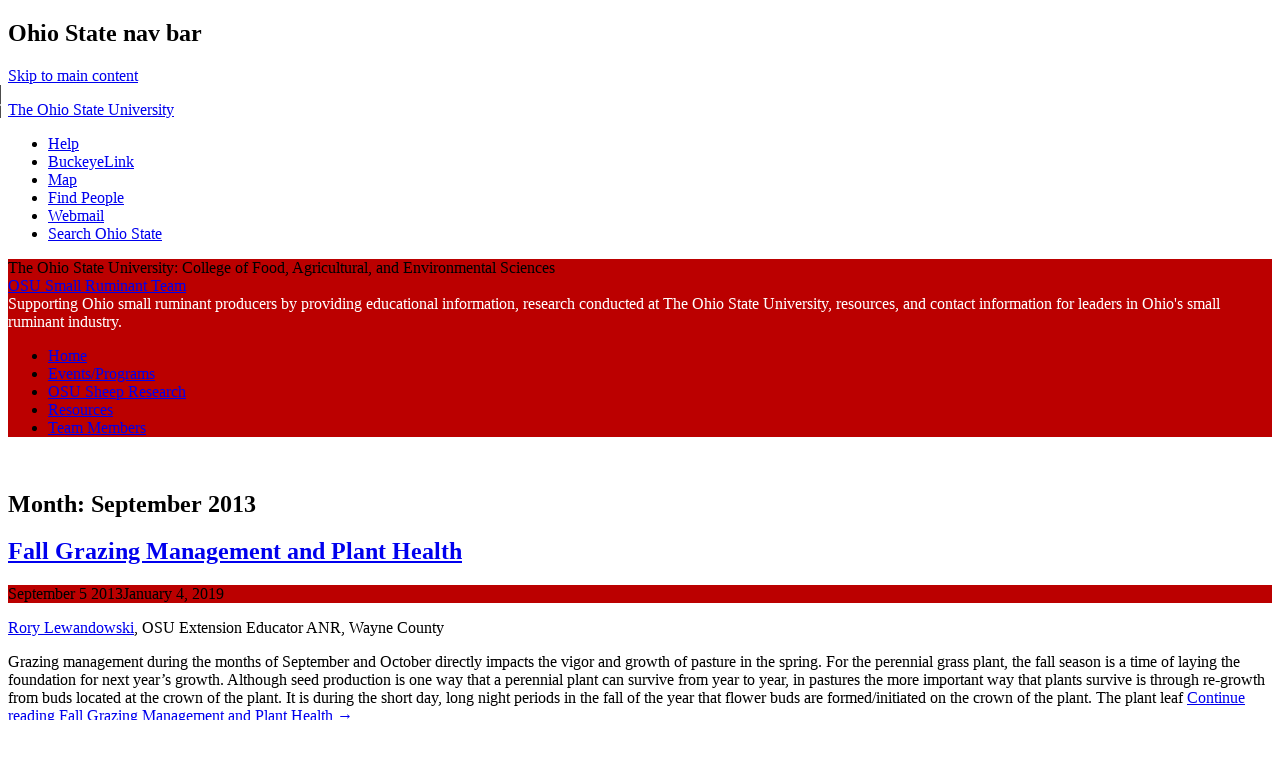

--- FILE ---
content_type: text/html; charset=UTF-8
request_url: https://u.osu.edu/sheep/2013/09/
body_size: 15665
content:
<!DOCTYPE html>
<!--[if lt IE 7 ]><html class="ie ie6" lang="en-US"> <![endif]-->
<!--[if IE 7 ]><html class="ie ie7" lang="en-US"> <![endif]-->
<!--[if IE 8 ]><html class="ie ie8" lang="en-US"> <![endif]-->
<!--[if (gte IE 9)|!(IE)]><!--><html lang="en-US"><!--<![endif]-->
<head>
<meta charset="UTF-8" />
<meta name="viewport" content="width=device-width, initial-scale=1">
<meta http-equiv="X-UA-Compatible" content="IE=edge" />
<title>September | 2013 | OSU Small Ruminant Team</title>
<link rel="profile" href="http://gmpg.org/xfn/11" />
<link rel="pingback" href="https://u.osu.edu/sheep/xmlrpc.php" />
<link href="//maxcdn.bootstrapcdn.com/font-awesome/4.2.0/css/font-awesome.min.css" rel="stylesheet">
<!-- favicons -->
<link rel="shortcut icon" href="https://u.osu.edu/sheep/wp-content/themes/osu/assets/osu_navbar/images/favicon.ico">
<link rel="apple-touch-icon" href="https://u.osu.edu/sheep/wp-content/themes/osu/assets/osu_navbar/images/apple-touch-icon.png">

<meta name='robots' content='max-image-preview:large' />
<link rel='dns-prefetch' href='//www.osu.edu' />
<link rel="alternate" type="application/rss+xml" title="OSU Small Ruminant Team &raquo; Feed" href="https://u.osu.edu/sheep/feed/" />
<link rel="alternate" type="application/rss+xml" title="OSU Small Ruminant Team &raquo; Comments Feed" href="https://u.osu.edu/sheep/comments/feed/" />
<style id='wp-img-auto-sizes-contain-inline-css' type='text/css'>
img:is([sizes=auto i],[sizes^="auto," i]){contain-intrinsic-size:3000px 1500px}
/*# sourceURL=wp-img-auto-sizes-contain-inline-css */
</style>
<style id='wp-emoji-styles-inline-css' type='text/css'>

	img.wp-smiley, img.emoji {
		display: inline !important;
		border: none !important;
		box-shadow: none !important;
		height: 1em !important;
		width: 1em !important;
		margin: 0 0.07em !important;
		vertical-align: -0.1em !important;
		background: none !important;
		padding: 0 !important;
	}
/*# sourceURL=wp-emoji-styles-inline-css */
</style>
<style id='wp-block-library-inline-css' type='text/css'>
:root{--wp-block-synced-color:#7a00df;--wp-block-synced-color--rgb:122,0,223;--wp-bound-block-color:var(--wp-block-synced-color);--wp-editor-canvas-background:#ddd;--wp-admin-theme-color:#007cba;--wp-admin-theme-color--rgb:0,124,186;--wp-admin-theme-color-darker-10:#006ba1;--wp-admin-theme-color-darker-10--rgb:0,107,160.5;--wp-admin-theme-color-darker-20:#005a87;--wp-admin-theme-color-darker-20--rgb:0,90,135;--wp-admin-border-width-focus:2px}@media (min-resolution:192dpi){:root{--wp-admin-border-width-focus:1.5px}}.wp-element-button{cursor:pointer}:root .has-very-light-gray-background-color{background-color:#eee}:root .has-very-dark-gray-background-color{background-color:#313131}:root .has-very-light-gray-color{color:#eee}:root .has-very-dark-gray-color{color:#313131}:root .has-vivid-green-cyan-to-vivid-cyan-blue-gradient-background{background:linear-gradient(135deg,#00d084,#0693e3)}:root .has-purple-crush-gradient-background{background:linear-gradient(135deg,#34e2e4,#4721fb 50%,#ab1dfe)}:root .has-hazy-dawn-gradient-background{background:linear-gradient(135deg,#faaca8,#dad0ec)}:root .has-subdued-olive-gradient-background{background:linear-gradient(135deg,#fafae1,#67a671)}:root .has-atomic-cream-gradient-background{background:linear-gradient(135deg,#fdd79a,#004a59)}:root .has-nightshade-gradient-background{background:linear-gradient(135deg,#330968,#31cdcf)}:root .has-midnight-gradient-background{background:linear-gradient(135deg,#020381,#2874fc)}:root{--wp--preset--font-size--normal:16px;--wp--preset--font-size--huge:42px}.has-regular-font-size{font-size:1em}.has-larger-font-size{font-size:2.625em}.has-normal-font-size{font-size:var(--wp--preset--font-size--normal)}.has-huge-font-size{font-size:var(--wp--preset--font-size--huge)}.has-text-align-center{text-align:center}.has-text-align-left{text-align:left}.has-text-align-right{text-align:right}.has-fit-text{white-space:nowrap!important}#end-resizable-editor-section{display:none}.aligncenter{clear:both}.items-justified-left{justify-content:flex-start}.items-justified-center{justify-content:center}.items-justified-right{justify-content:flex-end}.items-justified-space-between{justify-content:space-between}.screen-reader-text{border:0;clip-path:inset(50%);height:1px;margin:-1px;overflow:hidden;padding:0;position:absolute;width:1px;word-wrap:normal!important}.screen-reader-text:focus{background-color:#ddd;clip-path:none;color:#444;display:block;font-size:1em;height:auto;left:5px;line-height:normal;padding:15px 23px 14px;text-decoration:none;top:5px;width:auto;z-index:100000}html :where(.has-border-color){border-style:solid}html :where([style*=border-top-color]){border-top-style:solid}html :where([style*=border-right-color]){border-right-style:solid}html :where([style*=border-bottom-color]){border-bottom-style:solid}html :where([style*=border-left-color]){border-left-style:solid}html :where([style*=border-width]){border-style:solid}html :where([style*=border-top-width]){border-top-style:solid}html :where([style*=border-right-width]){border-right-style:solid}html :where([style*=border-bottom-width]){border-bottom-style:solid}html :where([style*=border-left-width]){border-left-style:solid}html :where(img[class*=wp-image-]){height:auto;max-width:100%}:where(figure){margin:0 0 1em}html :where(.is-position-sticky){--wp-admin--admin-bar--position-offset:var(--wp-admin--admin-bar--height,0px)}@media screen and (max-width:600px){html :where(.is-position-sticky){--wp-admin--admin-bar--position-offset:0px}}

/*# sourceURL=wp-block-library-inline-css */
</style><style id='global-styles-inline-css' type='text/css'>
:root{--wp--preset--aspect-ratio--square: 1;--wp--preset--aspect-ratio--4-3: 4/3;--wp--preset--aspect-ratio--3-4: 3/4;--wp--preset--aspect-ratio--3-2: 3/2;--wp--preset--aspect-ratio--2-3: 2/3;--wp--preset--aspect-ratio--16-9: 16/9;--wp--preset--aspect-ratio--9-16: 9/16;--wp--preset--color--black: #000000;--wp--preset--color--cyan-bluish-gray: #abb8c3;--wp--preset--color--white: #ffffff;--wp--preset--color--pale-pink: #f78da7;--wp--preset--color--vivid-red: #cf2e2e;--wp--preset--color--luminous-vivid-orange: #ff6900;--wp--preset--color--luminous-vivid-amber: #fcb900;--wp--preset--color--light-green-cyan: #7bdcb5;--wp--preset--color--vivid-green-cyan: #00d084;--wp--preset--color--pale-cyan-blue: #8ed1fc;--wp--preset--color--vivid-cyan-blue: #0693e3;--wp--preset--color--vivid-purple: #9b51e0;--wp--preset--gradient--vivid-cyan-blue-to-vivid-purple: linear-gradient(135deg,rgb(6,147,227) 0%,rgb(155,81,224) 100%);--wp--preset--gradient--light-green-cyan-to-vivid-green-cyan: linear-gradient(135deg,rgb(122,220,180) 0%,rgb(0,208,130) 100%);--wp--preset--gradient--luminous-vivid-amber-to-luminous-vivid-orange: linear-gradient(135deg,rgb(252,185,0) 0%,rgb(255,105,0) 100%);--wp--preset--gradient--luminous-vivid-orange-to-vivid-red: linear-gradient(135deg,rgb(255,105,0) 0%,rgb(207,46,46) 100%);--wp--preset--gradient--very-light-gray-to-cyan-bluish-gray: linear-gradient(135deg,rgb(238,238,238) 0%,rgb(169,184,195) 100%);--wp--preset--gradient--cool-to-warm-spectrum: linear-gradient(135deg,rgb(74,234,220) 0%,rgb(151,120,209) 20%,rgb(207,42,186) 40%,rgb(238,44,130) 60%,rgb(251,105,98) 80%,rgb(254,248,76) 100%);--wp--preset--gradient--blush-light-purple: linear-gradient(135deg,rgb(255,206,236) 0%,rgb(152,150,240) 100%);--wp--preset--gradient--blush-bordeaux: linear-gradient(135deg,rgb(254,205,165) 0%,rgb(254,45,45) 50%,rgb(107,0,62) 100%);--wp--preset--gradient--luminous-dusk: linear-gradient(135deg,rgb(255,203,112) 0%,rgb(199,81,192) 50%,rgb(65,88,208) 100%);--wp--preset--gradient--pale-ocean: linear-gradient(135deg,rgb(255,245,203) 0%,rgb(182,227,212) 50%,rgb(51,167,181) 100%);--wp--preset--gradient--electric-grass: linear-gradient(135deg,rgb(202,248,128) 0%,rgb(113,206,126) 100%);--wp--preset--gradient--midnight: linear-gradient(135deg,rgb(2,3,129) 0%,rgb(40,116,252) 100%);--wp--preset--font-size--small: 13px;--wp--preset--font-size--medium: 20px;--wp--preset--font-size--large: 36px;--wp--preset--font-size--x-large: 42px;--wp--preset--spacing--20: 0.44rem;--wp--preset--spacing--30: 0.67rem;--wp--preset--spacing--40: 1rem;--wp--preset--spacing--50: 1.5rem;--wp--preset--spacing--60: 2.25rem;--wp--preset--spacing--70: 3.38rem;--wp--preset--spacing--80: 5.06rem;--wp--preset--shadow--natural: 6px 6px 9px rgba(0, 0, 0, 0.2);--wp--preset--shadow--deep: 12px 12px 50px rgba(0, 0, 0, 0.4);--wp--preset--shadow--sharp: 6px 6px 0px rgba(0, 0, 0, 0.2);--wp--preset--shadow--outlined: 6px 6px 0px -3px rgb(255, 255, 255), 6px 6px rgb(0, 0, 0);--wp--preset--shadow--crisp: 6px 6px 0px rgb(0, 0, 0);}:where(.is-layout-flex){gap: 0.5em;}:where(.is-layout-grid){gap: 0.5em;}body .is-layout-flex{display: flex;}.is-layout-flex{flex-wrap: wrap;align-items: center;}.is-layout-flex > :is(*, div){margin: 0;}body .is-layout-grid{display: grid;}.is-layout-grid > :is(*, div){margin: 0;}:where(.wp-block-columns.is-layout-flex){gap: 2em;}:where(.wp-block-columns.is-layout-grid){gap: 2em;}:where(.wp-block-post-template.is-layout-flex){gap: 1.25em;}:where(.wp-block-post-template.is-layout-grid){gap: 1.25em;}.has-black-color{color: var(--wp--preset--color--black) !important;}.has-cyan-bluish-gray-color{color: var(--wp--preset--color--cyan-bluish-gray) !important;}.has-white-color{color: var(--wp--preset--color--white) !important;}.has-pale-pink-color{color: var(--wp--preset--color--pale-pink) !important;}.has-vivid-red-color{color: var(--wp--preset--color--vivid-red) !important;}.has-luminous-vivid-orange-color{color: var(--wp--preset--color--luminous-vivid-orange) !important;}.has-luminous-vivid-amber-color{color: var(--wp--preset--color--luminous-vivid-amber) !important;}.has-light-green-cyan-color{color: var(--wp--preset--color--light-green-cyan) !important;}.has-vivid-green-cyan-color{color: var(--wp--preset--color--vivid-green-cyan) !important;}.has-pale-cyan-blue-color{color: var(--wp--preset--color--pale-cyan-blue) !important;}.has-vivid-cyan-blue-color{color: var(--wp--preset--color--vivid-cyan-blue) !important;}.has-vivid-purple-color{color: var(--wp--preset--color--vivid-purple) !important;}.has-black-background-color{background-color: var(--wp--preset--color--black) !important;}.has-cyan-bluish-gray-background-color{background-color: var(--wp--preset--color--cyan-bluish-gray) !important;}.has-white-background-color{background-color: var(--wp--preset--color--white) !important;}.has-pale-pink-background-color{background-color: var(--wp--preset--color--pale-pink) !important;}.has-vivid-red-background-color{background-color: var(--wp--preset--color--vivid-red) !important;}.has-luminous-vivid-orange-background-color{background-color: var(--wp--preset--color--luminous-vivid-orange) !important;}.has-luminous-vivid-amber-background-color{background-color: var(--wp--preset--color--luminous-vivid-amber) !important;}.has-light-green-cyan-background-color{background-color: var(--wp--preset--color--light-green-cyan) !important;}.has-vivid-green-cyan-background-color{background-color: var(--wp--preset--color--vivid-green-cyan) !important;}.has-pale-cyan-blue-background-color{background-color: var(--wp--preset--color--pale-cyan-blue) !important;}.has-vivid-cyan-blue-background-color{background-color: var(--wp--preset--color--vivid-cyan-blue) !important;}.has-vivid-purple-background-color{background-color: var(--wp--preset--color--vivid-purple) !important;}.has-black-border-color{border-color: var(--wp--preset--color--black) !important;}.has-cyan-bluish-gray-border-color{border-color: var(--wp--preset--color--cyan-bluish-gray) !important;}.has-white-border-color{border-color: var(--wp--preset--color--white) !important;}.has-pale-pink-border-color{border-color: var(--wp--preset--color--pale-pink) !important;}.has-vivid-red-border-color{border-color: var(--wp--preset--color--vivid-red) !important;}.has-luminous-vivid-orange-border-color{border-color: var(--wp--preset--color--luminous-vivid-orange) !important;}.has-luminous-vivid-amber-border-color{border-color: var(--wp--preset--color--luminous-vivid-amber) !important;}.has-light-green-cyan-border-color{border-color: var(--wp--preset--color--light-green-cyan) !important;}.has-vivid-green-cyan-border-color{border-color: var(--wp--preset--color--vivid-green-cyan) !important;}.has-pale-cyan-blue-border-color{border-color: var(--wp--preset--color--pale-cyan-blue) !important;}.has-vivid-cyan-blue-border-color{border-color: var(--wp--preset--color--vivid-cyan-blue) !important;}.has-vivid-purple-border-color{border-color: var(--wp--preset--color--vivid-purple) !important;}.has-vivid-cyan-blue-to-vivid-purple-gradient-background{background: var(--wp--preset--gradient--vivid-cyan-blue-to-vivid-purple) !important;}.has-light-green-cyan-to-vivid-green-cyan-gradient-background{background: var(--wp--preset--gradient--light-green-cyan-to-vivid-green-cyan) !important;}.has-luminous-vivid-amber-to-luminous-vivid-orange-gradient-background{background: var(--wp--preset--gradient--luminous-vivid-amber-to-luminous-vivid-orange) !important;}.has-luminous-vivid-orange-to-vivid-red-gradient-background{background: var(--wp--preset--gradient--luminous-vivid-orange-to-vivid-red) !important;}.has-very-light-gray-to-cyan-bluish-gray-gradient-background{background: var(--wp--preset--gradient--very-light-gray-to-cyan-bluish-gray) !important;}.has-cool-to-warm-spectrum-gradient-background{background: var(--wp--preset--gradient--cool-to-warm-spectrum) !important;}.has-blush-light-purple-gradient-background{background: var(--wp--preset--gradient--blush-light-purple) !important;}.has-blush-bordeaux-gradient-background{background: var(--wp--preset--gradient--blush-bordeaux) !important;}.has-luminous-dusk-gradient-background{background: var(--wp--preset--gradient--luminous-dusk) !important;}.has-pale-ocean-gradient-background{background: var(--wp--preset--gradient--pale-ocean) !important;}.has-electric-grass-gradient-background{background: var(--wp--preset--gradient--electric-grass) !important;}.has-midnight-gradient-background{background: var(--wp--preset--gradient--midnight) !important;}.has-small-font-size{font-size: var(--wp--preset--font-size--small) !important;}.has-medium-font-size{font-size: var(--wp--preset--font-size--medium) !important;}.has-large-font-size{font-size: var(--wp--preset--font-size--large) !important;}.has-x-large-font-size{font-size: var(--wp--preset--font-size--x-large) !important;}
/*# sourceURL=global-styles-inline-css */
</style>

<style id='classic-theme-styles-inline-css' type='text/css'>
/*! This file is auto-generated */
.wp-block-button__link{color:#fff;background-color:#32373c;border-radius:9999px;box-shadow:none;text-decoration:none;padding:calc(.667em + 2px) calc(1.333em + 2px);font-size:1.125em}.wp-block-file__button{background:#32373c;color:#fff;text-decoration:none}
/*# sourceURL=/wp-includes/css/classic-themes.min.css */
</style>
<link rel='stylesheet' id='blog_listing_pager-css' href='https://u.osu.edu/sheep/wp-content/plugins/u-osu-blog-listing/includes/styles/blog-listing-styles.css?ver=6.9' type='text/css' media='all' />
<link rel='stylesheet' id='osu-style-css' href='https://u.osu.edu/sheep/wp-content/themes/osu-3/style.css?ver=6.9' type='text/css' media='all' />
<link rel='stylesheet' id='osu-a11y-navbar-css' href='https://u.osu.edu/sheep/wp-content/themes/osu/assets/a11y-navbar/css/a11y-navbar.styles.css?ver=6.9' type='text/css' media='all' />
<link rel='stylesheet' id='osu-webfonts-css' href='//www.osu.edu/assets/fonts/extended/webfonts.css?ver=6.9' type='text/css' media='all' />
<link rel='stylesheet' id='osu-navbar-css' href='https://u.osu.edu/sheep/wp-content/themes/osu/assets/osu_navbar/css/osu_navbar-resp-white.css?ver=6.9' type='text/css' media='all' />
<link rel='stylesheet' id='osu-layout-css' href='https://u.osu.edu/sheep/wp-content/themes/osu/layouts/content-sidebar.css?ver=6.9' type='text/css' media='all' />
<link rel='stylesheet' id='osu-global-css' href='https://u.osu.edu/sheep/wp-content/themes/osu/assets/css/global.css?ver=1725559965' type='text/css' media='all' />
<link rel='stylesheet' id='osu-responsive-css' href='https://u.osu.edu/sheep/wp-content/themes/osu/assets/css/responsive.css?ver=6.9' type='text/css' media='all' />
<link rel='stylesheet' id='osu-3-global-css' href='https://u.osu.edu/sheep/wp-content/themes/osu-3/assets/css/global.css?ver=6.9' type='text/css' media='all' />
<link rel='stylesheet' id='osu-3-responsive-css' href='https://u.osu.edu/sheep/wp-content/themes/osu-3/assets/css/responsive.css?ver=6.9' type='text/css' media='all' />
<script type="text/javascript" id="jquery-core-js-extra">
/* <![CDATA[ */
var msreader_featured_posts = {"saving":"Saving...","post_featured":"This post is featured","feature":"Feature","unfeature":"Unfeature"};
//# sourceURL=jquery-core-js-extra
/* ]]> */
</script>
<script type="text/javascript" src="https://u.osu.edu/sheep/wp-includes/js/jquery/jquery.min.js?ver=3.7.1" id="jquery-core-js"></script>
<script type="text/javascript" src="https://u.osu.edu/sheep/wp-includes/js/jquery/jquery-migrate.min.js?ver=3.4.1" id="jquery-migrate-js"></script>
<script type="text/javascript" id="jquery-js-after">
/* <![CDATA[ */
var ajaxurl = 'https://u.osu.edu/sheep/wp-admin/admin-ajax.php';
//# sourceURL=jquery-js-after
/* ]]> */
</script>
<script type="text/javascript" src="https://u.osu.edu/sheep/wp-content/themes/osu/assets/a11y-navbar/dist/hoverintent.min.js?ver=6.9" id="osu-a11y-navbar-hoverintent-js"></script>
<script type="text/javascript" src="https://u.osu.edu/sheep/wp-content/themes/osu/assets/a11y-navbar/dist/polyfill.min.js?ver=6.9" id="osu-a11y-navbar-polyfill-js"></script>
<script type="text/javascript" src="https://u.osu.edu/sheep/wp-content/themes/osu/assets/a11y-navbar/dist/a11yNavbar.min.js?ver=6.9" id="osu-a11y-navbar-js"></script>
<script type="text/javascript" id="beehive-gtm-network-frontend-header-js-after">
/* <![CDATA[ */
var dataLayer = [];
(function(w,d,s,l,i){w[l]=w[l]||[];w[l].push({'gtm.start':
			new Date().getTime(),event:'gtm.js'});var f=d.getElementsByTagName(s)[0],
			j=d.createElement(s),dl=l!='dataLayer'?'&l='+l:'';j.async=true;j.src=
			'https://www.googletagmanager.com/gtm.js?id='+i+dl;f.parentNode.insertBefore(j,f);
			})(window,document,'script','dataLayer','GTM-P8MKDW6');
//# sourceURL=beehive-gtm-network-frontend-header-js-after
/* ]]> */
</script>
<script type="text/javascript" src="https://u.osu.edu/sheep/wp-content/themes/osu-3/assets/js/osu-3.js?ver=6.9" id="osu-3-general-js"></script>
<link rel="https://api.w.org/" href="https://u.osu.edu/sheep/wp-json/" /><link rel="EditURI" type="application/rsd+xml" title="RSD" href="https://u.osu.edu/sheep/xmlrpc.php?rsd" />
<meta name="generator" content="u.osu.edu 6.9 - http://u.osu.edu/" />

        <script type="text/javascript">
            var jQueryMigrateHelperHasSentDowngrade = false;

			window.onerror = function( msg, url, line, col, error ) {
				// Break out early, do not processing if a downgrade reqeust was already sent.
				if ( jQueryMigrateHelperHasSentDowngrade ) {
					return true;
                }

				var xhr = new XMLHttpRequest();
				var nonce = '40b8917eb3';
				var jQueryFunctions = [
					'andSelf',
					'browser',
					'live',
					'boxModel',
					'support.boxModel',
					'size',
					'swap',
					'clean',
					'sub',
                ];
				var match_pattern = /\)\.(.+?) is not a function/;
                var erroredFunction = msg.match( match_pattern );

                // If there was no matching functions, do not try to downgrade.
                if ( null === erroredFunction || typeof erroredFunction !== 'object' || typeof erroredFunction[1] === "undefined" || -1 === jQueryFunctions.indexOf( erroredFunction[1] ) ) {
                    return true;
                }

                // Set that we've now attempted a downgrade request.
                jQueryMigrateHelperHasSentDowngrade = true;

				xhr.open( 'POST', 'https://u.osu.edu/sheep/wp-admin/admin-ajax.php' );
				xhr.setRequestHeader( 'Content-Type', 'application/x-www-form-urlencoded' );
				xhr.onload = function () {
					var response,
                        reload = false;

					if ( 200 === xhr.status ) {
                        try {
                        	response = JSON.parse( xhr.response );

                        	reload = response.data.reload;
                        } catch ( e ) {
                        	reload = false;
                        }
                    }

					// Automatically reload the page if a deprecation caused an automatic downgrade, ensure visitors get the best possible experience.
					if ( reload ) {
						location.reload();
                    }
				};

				xhr.send( encodeURI( 'action=jquery-migrate-downgrade-version&_wpnonce=' + nonce ) );

				// Suppress error alerts in older browsers
				return true;
			}
        </script>

			<style type="text/css">
		.site-header,
		.entry-header .entry-meta,
		#commentform input#submit 
		{
			background-color: #BB0000;
		}
		nav#site-navigation li a:hover,
		nav#site-navigation li a:focus,
		nav#site-navigation li.current-menu-item > a:hover,
		nav#site-navigation li.current_page_ancestor > a,
		nav#site-navigation li:hover > a
		{
			border-bottom: 4px solid #BB0000;
		}
		nav#site-navigation li.current-menu-item > a,
		nav#site-navigation li.current_page_item > a
		{
			border-bottom: 4px solid #BB0000 !important;
		}
		nav#site-navigation li li.current-menu-item > a {
			border-bottom: 2px solid #BB0000 !important;
		}
		nav#site-navigation li li > a:hover,
		nav#site-navigation li li > a:focus,
		nav#site-navigation li li.current-menu-item li > a:hover
		{
			color: #BB0000;
			border-bottom-color: #BB0000 !important;
		}
		nav#site-navigation li li.current-menu-item > a {
			color: #BB0000 !important;
			border-bottom-color: #BB0000 !important;
			border-bottom-width: 2px !important;
		}
		nav.a11y-navbar ul.a11y-navbar-menubar.a11y-navbar-orientation-horizontal li a[role="menuitem"].a11y-navbar-menuitem[aria-haspopup="true"]::after,
		nav.a11y-navbar ul.a11y-navbar-menubar.a11y-navbar-orientation-horizontal li a[role="menuitem"].a11y-navbar-menuitem[aria-haspopup="true"]:hover::after,
		nav.a11y-navbar ul.a11y-navbar-menubar.a11y-navbar-orientation-horizontal li a[role="menuitem"].a11y-navbar-menuitem[aria-haspopup="true"]:focus::after
		{
		    border-top-color: #BB0000;
		}
		nav.a11y-navbar ul.a11y-navbar-menubar li ul[role="menu"].a11y-navbar-menu-open li a[aria-haspopup="true"]::after,
    nav.a11y-navbar ul.a11y-navbar-menubar li ul[role="menu"].a11y-navbar-menu-open li a[aria-haspopup="true"]:focus::after,
    nav.a11y-navbar ul.a11y-navbar-menubar li ul[role="menu"].a11y-navbar-menu-open li a[aria-haspopup="true"]:hover::after
		{
			border-left-color: #BB0000;
		}
		div.site-description {
			color: #FFFFFF		}
				.site-title a
		{
  		text-transform: none;
		}
					</style>
					<!-- Google Analytics tracking code output by Beehive Analytics Pro -->
						<script async src="https://www.googletagmanager.com/gtag/js?id=G-9X32NE8YCL&l=beehiveDataLayer"></script>
		<script>
						window.beehiveDataLayer = window.beehiveDataLayer || [];
			function gaplusu() {beehiveDataLayer.push(arguments);}
			gaplusu('js', new Date())
						gaplusu('config', 'G-9X32NE8YCL', {
				'anonymize_ip': false,
				'allow_google_signals': false,
			})
					</script>
		<style type="text/css">
/* <![CDATA[ */
img.latex { vertical-align: middle; border: none; }
/* ]]> */
</style>

<!-- html5shiv (http://code.google.com/p/html5shiv/) -->
<!--[if lt IE 9]>
<script src="https://u.osu.edu/sheep/wp-content/themes/osu/assets/js/html5shiv.js"></script>
<script src="https://u.osu.edu/sheep/wp-content/themes/osu/assets/js/html5shiv-printshiv.js"></script>
<link rel="stylesheet" href="https://u.osu.edu/sheep/wp-content/themes/osu-3/assets/css/ie.css" type="text/css" media="all" />
<![endif]-->
<link rel='stylesheet' id='subscribe-by-email-widget-css-css' href='https://u.osu.edu/sheep/wp-content/plugins/subscribe-by-email/subscribe-by-email/assets/css/widget.css?ver=3' type='text/css' media='all' />
</head>

<body class="archive date wp-theme-osu wp-child-theme-osu-3 sidebar-left">
<div role="navigation" id="osu_navbar" aria-labelledby="osu_navbar_heading">
    
    <h2 id="osu_navbar_heading" class="osu-semantic">Ohio State nav bar</h2>
	<a href="#content" id="skip" class="osu-semantic">Skip to main content</a>
	
	<div class="container">
    	<div class="univ_info">
    		<p class="univ_name"><a href="http://osu.edu" title="The Ohio State University">The Ohio State University</a></p>
    	</div><!-- /univ_info -->
    	<div class="univ_links">
    		<div class="links">
    			<ul>
    				<li><a href="http://www.osu.edu/help.php" class="help">Help</a></li>
    				<li><a href="http://buckeyelink.osu.edu/" class="buckeyelink" >BuckeyeLink</a></li>
    				<li><a href="http://www.osu.edu/map/" class="map">Map</a></li>
    				<li><a href="http://www.osu.edu/findpeople.php" class="findpeople">Find People</a></li>
    				<li><a href="https://email.osu.edu/" class="webmail">Webmail</a></li> 
    				<li><a href="http://www.osu.edu/search/" class="search">Search Ohio State</a></li>
    			</ul>
    		</div><!-- /links -->
    	</div><!-- /univ_links -->
    </div><!-- /container -->

</div><!-- /osu_navbar -->
<div id="page" class="hfeed site">
		<header id="masthead" class="site-header" role="banner">
		<div class="site-branding osu-brand-style-rev-horizontal osu-brand-faes">
      <div class="osu-brand-text">The Ohio State University: College of Food, Agricultural, and Environmental Sciences</div>			<div class="site-title"><a href="https://u.osu.edu/sheep/" title="OSU Small Ruminant Team" rel="home">OSU Small Ruminant Team</a></div>
			<div class="site-description">Supporting Ohio small ruminant producers by providing educational information, research conducted at The Ohio State University, resources, and contact information for leaders in Ohio&#039;s small ruminant industry.</div>
		</div>

		<nav id="site-navigation" class="navigation-main" role="navigation">
			<div class="menu"><ul>
<li ><a href="https://u.osu.edu/sheep/">Home</a></li><li class="page_item page-item-79"><a href="https://u.osu.edu/sheep/eventsprograms/">Events/Programs</a></li>
<li class="page_item page-item-71"><a href="https://u.osu.edu/sheep/osu-sheep-research/">OSU Sheep Research</a></li>
<li class="page_item page-item-13"><a href="https://u.osu.edu/sheep/resources/">Resources</a></li>
<li class="page_item page-item-15"><a href="https://u.osu.edu/sheep/team-members/">Team Members</a></li>
</ul></div>
		</nav><!-- #site-navigation -->
	</header><!-- #masthead -->

	<div id="main" class="site-main">
		<div id="osu-3-banner" class="banner" role="banner"><img src="https://u.osu.edu/sheep/files/2019/10/OARDC-sheep-station-1.jpg" alt=""></div>

	<section id="primary" class="content-area">
		<div id="content" class="site-content" role="main">

		
			<header class="page-header">
				<h2 role="heading" aria-level="2" class="page-title">
					Month: <span>September 2013</span>				</h2>
							</header><!-- .page-header -->

						
				
<article id="post-299" class="post-299 post type-post status-publish format-standard hentry category-forages-and-pasture tag-forages-and-pasture tag-health tag-management">
	<header class="entry-header">
		<h2 role="heading" aria-level="2" class="entry-title"><a href="https://u.osu.edu/sheep/2013/09/05/fall-grazing-management-and-plant-health-2/" rel="bookmark">Fall Grazing Management and Plant Health</a></h2>

				<div class="entry-meta">
			<time class="entry-date published" datetime="2013-09-05T12:37:45-04:00"><span class="month">September</span> <span class="day">5</span> <span class="year">2013</span></time><time class="updated" datetime="2019-01-04T12:41:59-05:00">January 4, 2019</time>		</div><!-- .entry-meta -->
			</header><!-- .entry-header -->

		<div class="entry-content">
    		<p><a href="MAILTO:lewandowski.11@osu.edu">Rory Lewandowski</a>, OSU Extension Educator ANR, Wayne County</p>
<p>Grazing management during the months of September and October directly impacts the vigor and growth of pasture in the spring. For the perennial grass plant<em>,</em> the fall season is a time of laying the foundation for next year’s growth. Although seed production is one way that a perennial plant can survive from year to year, in pastures the more important way that plants survive is through re-growth from buds located at the crown of the plant. It is during the short day, long night periods in the fall of the year that flower buds are formed/initiated on the crown of the plant. The plant leaf <a href="https://u.osu.edu/sheep/2013/09/05/fall-grazing-management-and-plant-health-2/#more-299" class="more-link">Continue reading <span class="semantic">Fall Grazing Management and Plant Health</span> <span class="meta-nav">&rarr;</span></a></p>
			</div><!-- .entry-content -->
	
	<footer class="entry-meta">
					<span class="author-byline">
				Posted by <span class="author vcard"><a class="url fn n" href="https://u.osu.edu/sheep/author/campbell-1279/" title="View all posts by Braden Campbell" rel="author">Braden Campbell</a></span> at <span class="posted-on"><time class="entry-date published" datetime="2013-09-05T12:37:45-04:00">12:37pm</time><time class="updated" datetime="2019-01-04T12:41:59-05:00">January 4, 2019</time></span>			</span>
						<span class="cat-links">
				Posted in <a href="https://u.osu.edu/sheep/category/forages-and-pasture/" rel="category tag">Forages and Pasture</a>			</span>
			
						<span class="tags-links">
				Tagged <a href="https://u.osu.edu/sheep/tag/forages-and-pasture/" rel="tag">Forages and Pasture</a>, <a href="https://u.osu.edu/sheep/tag/health/" rel="tag">Health</a>, <a href="https://u.osu.edu/sheep/tag/management/" rel="tag">Management</a>			</span>
					
				<span class="comments-link"><a href="https://u.osu.edu/sheep/2013/09/05/fall-grazing-management-and-plant-health-2/#respond">Leave a comment</a></span>
		
			</footer><!-- .entry-meta -->
</article><!-- #post-## -->

			
			
		
		</div><!-- #content -->
	</section><!-- #primary -->

	<div id="secondary" class="widget-area" role="complementary">
				
				<aside id="social-links">
			<h3 role="heading" aria-level="3" class="osu-semantic">Social Media Links</h3><ul class="osu-social-media-links"><li class="facebook"><a href="http://facebook.com/OSUSheepTeam" title="OSUSheepTeam on Facebook">OSUSheepTeam on Facebook</a></li><li class="youtube"><a href="http://youtube.com/osuext" title="osuext on YouTube">osuext on YouTube</a></li></ul>		</aside>
				
		<aside id="search-2" class="widget widget_search"><form role="search" method="get" class="search-form" action="https://u.osu.edu/sheep/">
	<label>
		<span class="screen-reader-text">Search for:</span>
		<input type="search" class="search-field" placeholder="Search this blog&hellip;" value="" name="s" title="Search for:" />
	</label>
	<input type="submit" class="search-submit" value="Search" />
</form>
</aside><aside id="subscribe-by-email-3" class="widget subscribe-by-email"><h3 role="heading" aria-level="3" class="widget-title">Subscribe by Email</h3>		        <form method="post" id="subscribe-by-email-subscribe-form" class="subscribe-by-email-subscribe-form" />
	        	<p>
		        	Completely spam free, opt out any time.		        </p>
		        	<p tabindex="-1" class="subscribe-by-email-error" style="display: none">Please, insert a valid email.</p>
	        		<p tabindex="-1" class="subscribe-by-email-updated" style="display: none">Thank you, your email will be added to the mailing list once you click on the link in the confirmation email.</p>
					<label class="screen-reader-text sbe-screen-reader-text" for="subscribe-by-email-field">Your Email</label>
					<p>
						<input type="email" id="subscribe-by-email-field" class="subscribe-by-email-field" name="subscription-email" placeholder="ex: someone@mydomain.com" required/>
					</p>
		        	<label aria-hidden="true" class="screen-reader-text sbe-screen-reader-text" for="security-check-aside">Leave this field blank</label>
		        	<input aria-hidden="true" type="text" tabindex="-1" name="security-check-aside" id="security-check-aside" class="screen-reader-text sbe-screen-reader-text" />
					<div class="sbe-recaptcha-holder">
						<p class="subscribe-by-email-error" style="display: none">Spam protection has stopped this request. Please contact site owner for help.</p>
						<input name="g-recaptcha-response" type="hidden" class="g-recaptcha-response">
						<p class="sbe-recaptcha-privacy"><small>This form is protected by reCAPTCHA and the Google <a href="https://policies.google.com/privacy" rel="nofollow">Privacy Policy</a> and <a href="https://policies.google.com/terms" rel="nofollow">Terms of Service</a> apply.</small></p>
					</div>
		        	<input type="hidden" name="action" value="sbe_subscribe_user" />
		        	<input type="submit" class="subscribe-by-email-submit" name="submit-subscribe-user" value="Subscribe" />
		        	<img src="https://u.osu.edu/sheep/wp-content/plugins/subscribe-by-email/subscribe-by-email/assets/images/ajax-loader.gif" alt="" class="subscribe-by-email-loader" style="display:none;" />
	        </form>

        </aside><aside id="text-3" class="widget widget_text"><h3 role="heading" aria-level="3" class="widget-title">Additional Sheep Resources</h3>			<div class="textwidget"><div id="SITE_STRUCTURE_WRichText_0" class="txtNew" data-reactid=".0.$SITE_ROOT.$desktop_siteRoot.$SITE_HEADER.$centeredContent.$inlineContent.$SITE_STRUCTURE_WRichText_0">
<p><a href="https://www.ams.usda.gov/mnreports/AMS_3918.pdf" target="_blank" rel="noopener">USDA AMS Mt. Hope, Ohio Weekly Sheep Auction Report </a></p>
<p><a href="https://ohio4h.org/animalsciences/small-ruminant-sheepgoat" target="_blank" rel="noopener">Ohio 4-H Youth Development &#8211; Small Ruminant (Sheep/Goat)</a></p>
<p><a href="https://extension.colostate.edu/publications-2/blueprints-and-housingequipment-plans/blueprints-sheep-equipment-and-housing-plans/" target="_blank" rel="noopener">Sheep Equipment and Housing Plans Blueprints &#8211; Colorado State University Extension </a></p>
<p><a href="https://www.ag.ndsu.edu/extension-aben/buildingplans/sheep" target="_blank" rel="noopener">Sheep Building Plans &#8211; North Dakota State University</a></p>
<p><a href="https://www.wormx.info/blog" target="_blank" rel="noopener">American Consortium for Small Ruminant Parasite Control</a></p>
</div>
<p><a href="https://forages.osu.edu/" target="_blank" rel="noopener">Forages &#8211; Ohio State University Extension</a></p>
<p><a href="https://www.sheepandgoat.com/" target="_blank" rel="noopener">Maryland Small Ruminant Page</a></p>
<p><a href="http://www.ohiosheep.org/osia.html" target="_blank" rel="noopener">Ohio Sheep Improvement Association</a></p>
<p><a href="http://u.osu.edu/talkingsheep/" target="_blank" rel="noopener">OSU &#8211; Talking Sheep, Sheep Education and Information </a></p>
<p><a href="https://sheepandgoats.wvu.edu/" target="_blank" rel="noopener">WV Small Ruminant Project</a></p>
</div>
		</aside>
		<aside id="recent-posts-3" class="widget widget_recent_entries">
		<h3 role="heading" aria-level="3" class="widget-title">Recent Posts</h3>
		<ul>
											<li>
					<a href="https://u.osu.edu/sheep/2026/01/27/fairy-dust-or-farmers-friend/">Fairy Dust or Farmer&#8217;s Friend?</a>
									</li>
											<li>
					<a href="https://u.osu.edu/sheep/2026/01/27/tubing-or-tube-feeding-a-lamb-or-kid/">Tubing or Tube Feeding a Lamb (or Kid)</a>
									</li>
											<li>
					<a href="https://u.osu.edu/sheep/2026/01/27/get-ready-for-february-frost-seeding/">Get Ready for February Frost Seeding</a>
									</li>
											<li>
					<a href="https://u.osu.edu/sheep/2026/01/20/ohio-sheep-and-lamb-sale-added-to-the-usda-market-news/">Ohio Sheep and Lamb Sale Added to the USDA Market News</a>
									</li>
											<li>
					<a href="https://u.osu.edu/sheep/2026/01/20/live-from-the-lambing-barn/">Live from the Lambing Barn</a>
									</li>
					</ul>

		</aside><aside id="text-2" class="widget widget_text"><h3 role="heading" aria-level="3" class="widget-title">Market Reports</h3>			<div class="textwidget"><p><a href="https://www.ams.usda.gov/mnreports/AMS_3918.pdf" target="_blank" rel="noopener">USDA AMS Mt. Hope, Ohio Weekly Sheep Auction Report </a></p>
<p><a href="http://www.mthopeauction.com/market_reports" target="_blank" rel="noopener">Mt. Hope Auction, OH </a></p>
<p><a href="http://muskingumlivestock.com" target="_blank" rel="noopener">Muskingum Livestock, OH</a></p>
<p><a href="https://www.ams.usda.gov/mnreports/lsd_mars_1913.pdf" target="_blank" rel="noopener">New Holland, PA</a></p>
<p><a href="http://www.uproducers.com/livestock-marketing/market-results/" target="_blank" rel="noopener">United Producers Inc.</a></p>
<p><a href="https://www.ams.usda.gov/mnreports/lswlamb.pdf" target="_blank" rel="noopener">USDA Weekly National Lamb Summary </a></p>
</div>
		</aside><aside id="categories-2" class="widget widget_categories"><h3 role="heading" aria-level="3" class="widget-title">Categories</h3>
			<ul>
					<li class="cat-item cat-item-31"><a href="https://u.osu.edu/sheep/category/ag-note/">Ag-note</a>
</li>
	<li class="cat-item cat-item-43"><a href="https://u.osu.edu/sheep/category/carcass-and-meat/">Carcass and Meat</a>
</li>
	<li class="cat-item cat-item-37"><a href="https://u.osu.edu/sheep/category/cooking/">Cooking</a>
</li>
	<li class="cat-item cat-item-41"><a href="https://u.osu.edu/sheep/category/dairy/">Dairy</a>
</li>
	<li class="cat-item cat-item-51"><a href="https://u.osu.edu/sheep/category/data/">Data</a>
</li>
	<li class="cat-item cat-item-10"><a href="https://u.osu.edu/sheep/category/economics/">Economics</a>
</li>
	<li class="cat-item cat-item-53"><a href="https://u.osu.edu/sheep/category/environment/">Environment</a>
</li>
	<li class="cat-item cat-item-55"><a href="https://u.osu.edu/sheep/category/evaluation/">Evaluation</a>
</li>
	<li class="cat-item cat-item-25"><a href="https://u.osu.edu/sheep/category/events/">Events</a>
</li>
	<li class="cat-item cat-item-5"><a href="https://u.osu.edu/sheep/category/forages-and-pasture/">Forages and Pasture</a>
</li>
	<li class="cat-item cat-item-60"><a href="https://u.osu.edu/sheep/category/genetics/">Genetics</a>
</li>
	<li class="cat-item cat-item-39"><a href="https://u.osu.edu/sheep/category/handling/">Handling</a>
</li>
	<li class="cat-item cat-item-7"><a href="https://u.osu.edu/sheep/category/health/">Health</a>
</li>
	<li class="cat-item cat-item-47"><a href="https://u.osu.edu/sheep/category/housing/">Housing</a>
</li>
	<li class="cat-item cat-item-9"><a href="https://u.osu.edu/sheep/category/management/">Management</a>
</li>
	<li class="cat-item cat-item-17"><a href="https://u.osu.edu/sheep/category/marketing/">Marketing</a>
</li>
	<li class="cat-item cat-item-4"><a href="https://u.osu.edu/sheep/category/nutrition/">Nutrition</a>
</li>
	<li class="cat-item cat-item-8"><a href="https://u.osu.edu/sheep/category/parasites/">Parasites</a>
</li>
	<li class="cat-item cat-item-11"><a href="https://u.osu.edu/sheep/category/predators/">Predators</a>
</li>
	<li class="cat-item cat-item-45"><a href="https://u.osu.edu/sheep/category/record-keeping/">Record Keeping</a>
</li>
	<li class="cat-item cat-item-63"><a href="https://u.osu.edu/sheep/category/report/">Report</a>
</li>
	<li class="cat-item cat-item-6"><a href="https://u.osu.edu/sheep/category/reproduction/">Reproduction</a>
</li>
	<li class="cat-item cat-item-27"><a href="https://u.osu.edu/sheep/category/research/">Research</a>
</li>
	<li class="cat-item cat-item-3"><a href="https://u.osu.edu/sheep/category/resources/">Resources</a>
</li>
	<li class="cat-item cat-item-68"><a href="https://u.osu.edu/sheep/category/safety/">Safety</a>
</li>
	<li class="cat-item cat-item-57"><a href="https://u.osu.edu/sheep/category/selection/">Selection</a>
</li>
	<li class="cat-item cat-item-58"><a href="https://u.osu.edu/sheep/category/solar/">Solar</a>
</li>
	<li class="cat-item cat-item-66"><a href="https://u.osu.edu/sheep/category/technology/">Technology</a>
</li>
	<li class="cat-item cat-item-1"><a href="https://u.osu.edu/sheep/category/uncategorized/">Uncategorized</a>
</li>
	<li class="cat-item cat-item-18"><a href="https://u.osu.edu/sheep/category/wool/">Wool</a>
</li>
			</ul>

			</aside><aside id="pages-2" class="widget widget_pages"><h3 role="heading" aria-level="3" class="widget-title">Pages</h3>
			<ul>
				<li class="page_item page-item-79"><a href="https://u.osu.edu/sheep/eventsprograms/">Events/Programs</a></li>
<li class="page_item page-item-71"><a href="https://u.osu.edu/sheep/osu-sheep-research/">OSU Sheep Research</a></li>
<li class="page_item page-item-13"><a href="https://u.osu.edu/sheep/resources/">Resources</a></li>
<li class="page_item page-item-15"><a href="https://u.osu.edu/sheep/team-members/">Team Members</a></li>
			</ul>

			</aside><aside id="archives-2" class="widget widget_archive"><h3 role="heading" aria-level="3" class="widget-title">Archives</h3>
			<ul>
					<li><a href='https://u.osu.edu/sheep/2026/01/'>January 2026</a></li>
	<li><a href='https://u.osu.edu/sheep/2025/12/'>December 2025</a></li>
	<li><a href='https://u.osu.edu/sheep/2025/11/'>November 2025</a></li>
	<li><a href='https://u.osu.edu/sheep/2025/10/'>October 2025</a></li>
	<li><a href='https://u.osu.edu/sheep/2025/09/'>September 2025</a></li>
	<li><a href='https://u.osu.edu/sheep/2025/08/'>August 2025</a></li>
	<li><a href='https://u.osu.edu/sheep/2025/07/'>July 2025</a></li>
	<li><a href='https://u.osu.edu/sheep/2025/06/'>June 2025</a></li>
	<li><a href='https://u.osu.edu/sheep/2025/05/'>May 2025</a></li>
	<li><a href='https://u.osu.edu/sheep/2025/04/'>April 2025</a></li>
	<li><a href='https://u.osu.edu/sheep/2025/03/'>March 2025</a></li>
	<li><a href='https://u.osu.edu/sheep/2025/02/'>February 2025</a></li>
	<li><a href='https://u.osu.edu/sheep/2025/01/'>January 2025</a></li>
	<li><a href='https://u.osu.edu/sheep/2024/12/'>December 2024</a></li>
	<li><a href='https://u.osu.edu/sheep/2024/11/'>November 2024</a></li>
	<li><a href='https://u.osu.edu/sheep/2024/10/'>October 2024</a></li>
	<li><a href='https://u.osu.edu/sheep/2024/09/'>September 2024</a></li>
	<li><a href='https://u.osu.edu/sheep/2024/08/'>August 2024</a></li>
	<li><a href='https://u.osu.edu/sheep/2024/07/'>July 2024</a></li>
	<li><a href='https://u.osu.edu/sheep/2024/06/'>June 2024</a></li>
	<li><a href='https://u.osu.edu/sheep/2024/05/'>May 2024</a></li>
	<li><a href='https://u.osu.edu/sheep/2024/04/'>April 2024</a></li>
	<li><a href='https://u.osu.edu/sheep/2024/03/'>March 2024</a></li>
	<li><a href='https://u.osu.edu/sheep/2024/02/'>February 2024</a></li>
	<li><a href='https://u.osu.edu/sheep/2024/01/'>January 2024</a></li>
	<li><a href='https://u.osu.edu/sheep/2023/12/'>December 2023</a></li>
	<li><a href='https://u.osu.edu/sheep/2023/11/'>November 2023</a></li>
	<li><a href='https://u.osu.edu/sheep/2023/10/'>October 2023</a></li>
	<li><a href='https://u.osu.edu/sheep/2023/09/'>September 2023</a></li>
	<li><a href='https://u.osu.edu/sheep/2023/08/'>August 2023</a></li>
	<li><a href='https://u.osu.edu/sheep/2023/07/'>July 2023</a></li>
	<li><a href='https://u.osu.edu/sheep/2023/06/'>June 2023</a></li>
	<li><a href='https://u.osu.edu/sheep/2023/05/'>May 2023</a></li>
	<li><a href='https://u.osu.edu/sheep/2023/04/'>April 2023</a></li>
	<li><a href='https://u.osu.edu/sheep/2023/03/'>March 2023</a></li>
	<li><a href='https://u.osu.edu/sheep/2023/02/'>February 2023</a></li>
	<li><a href='https://u.osu.edu/sheep/2023/01/'>January 2023</a></li>
	<li><a href='https://u.osu.edu/sheep/2022/12/'>December 2022</a></li>
	<li><a href='https://u.osu.edu/sheep/2022/11/'>November 2022</a></li>
	<li><a href='https://u.osu.edu/sheep/2022/10/'>October 2022</a></li>
	<li><a href='https://u.osu.edu/sheep/2022/09/'>September 2022</a></li>
	<li><a href='https://u.osu.edu/sheep/2022/08/'>August 2022</a></li>
	<li><a href='https://u.osu.edu/sheep/2022/07/'>July 2022</a></li>
	<li><a href='https://u.osu.edu/sheep/2022/06/'>June 2022</a></li>
	<li><a href='https://u.osu.edu/sheep/2022/05/'>May 2022</a></li>
	<li><a href='https://u.osu.edu/sheep/2022/04/'>April 2022</a></li>
	<li><a href='https://u.osu.edu/sheep/2022/03/'>March 2022</a></li>
	<li><a href='https://u.osu.edu/sheep/2022/02/'>February 2022</a></li>
	<li><a href='https://u.osu.edu/sheep/2022/01/'>January 2022</a></li>
	<li><a href='https://u.osu.edu/sheep/2021/12/'>December 2021</a></li>
	<li><a href='https://u.osu.edu/sheep/2021/11/'>November 2021</a></li>
	<li><a href='https://u.osu.edu/sheep/2021/10/'>October 2021</a></li>
	<li><a href='https://u.osu.edu/sheep/2021/09/'>September 2021</a></li>
	<li><a href='https://u.osu.edu/sheep/2021/08/'>August 2021</a></li>
	<li><a href='https://u.osu.edu/sheep/2021/07/'>July 2021</a></li>
	<li><a href='https://u.osu.edu/sheep/2021/06/'>June 2021</a></li>
	<li><a href='https://u.osu.edu/sheep/2021/05/'>May 2021</a></li>
	<li><a href='https://u.osu.edu/sheep/2021/04/'>April 2021</a></li>
	<li><a href='https://u.osu.edu/sheep/2021/03/'>March 2021</a></li>
	<li><a href='https://u.osu.edu/sheep/2021/02/'>February 2021</a></li>
	<li><a href='https://u.osu.edu/sheep/2021/01/'>January 2021</a></li>
	<li><a href='https://u.osu.edu/sheep/2020/12/'>December 2020</a></li>
	<li><a href='https://u.osu.edu/sheep/2020/11/'>November 2020</a></li>
	<li><a href='https://u.osu.edu/sheep/2020/10/'>October 2020</a></li>
	<li><a href='https://u.osu.edu/sheep/2020/09/'>September 2020</a></li>
	<li><a href='https://u.osu.edu/sheep/2020/08/'>August 2020</a></li>
	<li><a href='https://u.osu.edu/sheep/2020/07/'>July 2020</a></li>
	<li><a href='https://u.osu.edu/sheep/2020/06/'>June 2020</a></li>
	<li><a href='https://u.osu.edu/sheep/2020/05/'>May 2020</a></li>
	<li><a href='https://u.osu.edu/sheep/2020/04/'>April 2020</a></li>
	<li><a href='https://u.osu.edu/sheep/2020/03/'>March 2020</a></li>
	<li><a href='https://u.osu.edu/sheep/2020/02/'>February 2020</a></li>
	<li><a href='https://u.osu.edu/sheep/2020/01/'>January 2020</a></li>
	<li><a href='https://u.osu.edu/sheep/2019/12/'>December 2019</a></li>
	<li><a href='https://u.osu.edu/sheep/2019/11/'>November 2019</a></li>
	<li><a href='https://u.osu.edu/sheep/2019/10/'>October 2019</a></li>
	<li><a href='https://u.osu.edu/sheep/2019/09/'>September 2019</a></li>
	<li><a href='https://u.osu.edu/sheep/2019/08/'>August 2019</a></li>
	<li><a href='https://u.osu.edu/sheep/2019/07/'>July 2019</a></li>
	<li><a href='https://u.osu.edu/sheep/2019/06/'>June 2019</a></li>
	<li><a href='https://u.osu.edu/sheep/2019/05/'>May 2019</a></li>
	<li><a href='https://u.osu.edu/sheep/2019/04/'>April 2019</a></li>
	<li><a href='https://u.osu.edu/sheep/2019/03/'>March 2019</a></li>
	<li><a href='https://u.osu.edu/sheep/2019/02/'>February 2019</a></li>
	<li><a href='https://u.osu.edu/sheep/2019/01/'>January 2019</a></li>
	<li><a href='https://u.osu.edu/sheep/2018/12/'>December 2018</a></li>
	<li><a href='https://u.osu.edu/sheep/2018/11/'>November 2018</a></li>
	<li><a href='https://u.osu.edu/sheep/2018/10/'>October 2018</a></li>
	<li><a href='https://u.osu.edu/sheep/2018/09/'>September 2018</a></li>
	<li><a href='https://u.osu.edu/sheep/2018/08/'>August 2018</a></li>
	<li><a href='https://u.osu.edu/sheep/2018/07/'>July 2018</a></li>
	<li><a href='https://u.osu.edu/sheep/2018/06/'>June 2018</a></li>
	<li><a href='https://u.osu.edu/sheep/2018/05/'>May 2018</a></li>
	<li><a href='https://u.osu.edu/sheep/2018/04/'>April 2018</a></li>
	<li><a href='https://u.osu.edu/sheep/2018/03/'>March 2018</a></li>
	<li><a href='https://u.osu.edu/sheep/2018/02/'>February 2018</a></li>
	<li><a href='https://u.osu.edu/sheep/2018/01/'>January 2018</a></li>
	<li><a href='https://u.osu.edu/sheep/2017/12/'>December 2017</a></li>
	<li><a href='https://u.osu.edu/sheep/2017/11/'>November 2017</a></li>
	<li><a href='https://u.osu.edu/sheep/2017/10/'>October 2017</a></li>
	<li><a href='https://u.osu.edu/sheep/2017/09/'>September 2017</a></li>
	<li><a href='https://u.osu.edu/sheep/2017/08/'>August 2017</a></li>
	<li><a href='https://u.osu.edu/sheep/2014/05/'>May 2014</a></li>
	<li><a href='https://u.osu.edu/sheep/2014/01/'>January 2014</a></li>
	<li><a href='https://u.osu.edu/sheep/2013/11/'>November 2013</a></li>
	<li><a href='https://u.osu.edu/sheep/2013/09/' aria-current="page">September 2013</a></li>
	<li><a href='https://u.osu.edu/sheep/2013/06/'>June 2013</a></li>
	<li><a href='https://u.osu.edu/sheep/2013/04/'>April 2013</a></li>
	<li><a href='https://u.osu.edu/sheep/2012/12/'>December 2012</a></li>
	<li><a href='https://u.osu.edu/sheep/2012/07/'>July 2012</a></li>
	<li><a href='https://u.osu.edu/sheep/2012/06/'>June 2012</a></li>
	<li><a href='https://u.osu.edu/sheep/2012/04/'>April 2012</a></li>
	<li><a href='https://u.osu.edu/sheep/2011/09/'>September 2011</a></li>
	<li><a href='https://u.osu.edu/sheep/2011/05/'>May 2011</a></li>
	<li><a href='https://u.osu.edu/sheep/2010/11/'>November 2010</a></li>
	<li><a href='https://u.osu.edu/sheep/2010/07/'>July 2010</a></li>
	<li><a href='https://u.osu.edu/sheep/2010/06/'>June 2010</a></li>
	<li><a href='https://u.osu.edu/sheep/2010/05/'>May 2010</a></li>
	<li><a href='https://u.osu.edu/sheep/2010/03/'>March 2010</a></li>
	<li><a href='https://u.osu.edu/sheep/2009/11/'>November 2009</a></li>
	<li><a href='https://u.osu.edu/sheep/2009/10/'>October 2009</a></li>
	<li><a href='https://u.osu.edu/sheep/2009/08/'>August 2009</a></li>
	<li><a href='https://u.osu.edu/sheep/2009/07/'>July 2009</a></li>
	<li><a href='https://u.osu.edu/sheep/2009/05/'>May 2009</a></li>
	<li><a href='https://u.osu.edu/sheep/2009/04/'>April 2009</a></li>
	<li><a href='https://u.osu.edu/sheep/2009/01/'>January 2009</a></li>
	<li><a href='https://u.osu.edu/sheep/2008/10/'>October 2008</a></li>
	<li><a href='https://u.osu.edu/sheep/2008/08/'>August 2008</a></li>
	<li><a href='https://u.osu.edu/sheep/2008/06/'>June 2008</a></li>
			</ul>

			</aside>	</div><!-- #secondary -->

	</div><!-- #main -->

	<footer id="colophon" class="site-footer" role="contentinfo">
		<div class="footer-content">
			<div class="site-info">
								<div class="footer-text">
								</div>
			</div><!-- .site-info -->
			<p class="accessibility-notice">If you have a disability and experience difficulty accessing this content, please email <a href="mailto:u@osu.edu">u@osu.edu</a> or call <a href="tel:614-292-5000">614-292-5000</a> for assistance.</p>
			<div class="osu-disclaimer">
			  <p>The content of this site contains information pertaining to The Ohio State University. Respective University constituents are responsible for reviewing and maintaining up to date information. Links and all references to outside content do not constitute (i) incorporation by reference of information contained on or in such outside content and such information should not be considered part of U.OSU.EDU or (ii) endorsement of such content by The Ohio State University.</p>
			</div>
		</div><!-- .footer-content -->
	</footer><!-- #colophon -->
</div><!-- #page -->

<script type="speculationrules">
{"prefetch":[{"source":"document","where":{"and":[{"href_matches":"/sheep/*"},{"not":{"href_matches":["/sheep/wp-*.php","/sheep/wp-admin/*","/sheep/files/*","/sheep/wp-content/*","/sheep/wp-content/plugins/*","/sheep/wp-content/themes/osu-3/*","/sheep/wp-content/themes/osu/*","/sheep/*\\?(.+)"]}},{"not":{"selector_matches":"a[rel~=\"nofollow\"]"}},{"not":{"selector_matches":".no-prefetch, .no-prefetch a"}}]},"eagerness":"conservative"}]}
</script>
		<script type="text/javascript" >
			jQuery(document).ready(function($) {

				// Add functionality for when JS is enabled.
				$('.form-elements form').css('display', 'inline-block');
				$('.blogs_per_page_select_box input').remove();
				$('#u_osu_ajax_search_box').click(function(){
					this.value = '';
				});

				$('#blogs_per_page').change(function(event) {
					$(this).submit();
				});
			});

		</script>
		<script type="text/javascript" >
		jQuery(document).ready(function($) {

			// bind keyup and submit events to search function
			$('#u_osu_ajax_search').on('keyup submit', function(event) {
				// only search after 3 characters entered
				if ($('#u_osu_ajax_search_box').val().length >= 3) {
					$('.pager').hide();
					$('#blogs_per_page').hide();
					ajax_search($('#u_osu_ajax_search_box').val());
				}

				return false;
			});

			function ajax_search(search_query) {
				// AJAX Search
				var data = {
					action: 'u_osu_ajax_search',
					query: search_query
				};

				ajaxurl = "https://u.osu.edu/sheep/wp-admin/admin-ajax.php";
				$.post(ajaxurl, data, function(response, textStatus, xhr) {
					$('table.blog-listing-styled').replaceWith(response);
				});
			}
		});

	</script>
<style>.grecaptcha-badge { visibility: hidden; }.frm_dropzone_disabled{max-width:100% !important; padding: 10px;}.frm_dropzone_disabled .dz-message {display:block;border:none;text-align:left;margin:0;padding:0;}.frm_dropzone_disabled .frm_upload_icon,.frm_dropzone_disabled .frm_upload_text{display: none;}</style><script type="text/javascript" id="blog_templates_front-js-extra">
/* <![CDATA[ */
var blog_templates_params = {"type":""};
//# sourceURL=blog_templates_front-js-extra
/* ]]> */
</script>
<script type="text/javascript" src="https://u.osu.edu/sheep/wp-content/plugins/blogtemplates//blogtemplatesfiles/assets/js/front.js?ver=2.6.8.2" id="blog_templates_front-js"></script>
<script type="text/javascript" src="https://u.osu.edu/sheep/wp-content/themes/osu/assets/js/skip-link-focus-fix.js?ver=20120206" id="osu-skip-link-focus-fix-js"></script>
<script type="text/javascript" src="https://www.google.com/recaptcha/api.js?render=6Ld0txosAAAAAKKMCOHHH-pwdfX98Ied6yP_FLpa&amp;ver=6.9" id="google-recaptcha-cp-v3-js"></script>
<script type="text/javascript" id="subscribe-by-email-widget-js-js-extra">
/* <![CDATA[ */
var sbe_localized = {"ajaxurl":"https://u.osu.edu/sheep/wp-admin/admin-ajax.php","subscription_created":"Your subscription has been successfully created!","already_subscribed":"You are already subscribed!","subscription_cancelled":"Your subscription has been successfully canceled!","failed_to_cancel_subscription":"Failed to cancel your subscription!","invalid_email":"Invalid e-mail address!","default_email":"ex: john@hotmail.com","recaptcha_v3_site_key":"6Ld0txosAAAAAKKMCOHHH-pwdfX98Ied6yP_FLpa"};
//# sourceURL=subscribe-by-email-widget-js-js-extra
/* ]]> */
</script>
<script type="text/javascript" src="https://u.osu.edu/sheep/wp-content/plugins/subscribe-by-email/subscribe-by-email/assets/js/widget.js?ver=3" id="subscribe-by-email-widget-js-js"></script>
<script id="wp-emoji-settings" type="application/json">
{"baseUrl":"https://s.w.org/images/core/emoji/17.0.2/72x72/","ext":".png","svgUrl":"https://s.w.org/images/core/emoji/17.0.2/svg/","svgExt":".svg","source":{"concatemoji":"https://u.osu.edu/sheep/wp-includes/js/wp-emoji-release.min.js?ver=6.9"}}
</script>
<script type="module">
/* <![CDATA[ */
/*! This file is auto-generated */
const a=JSON.parse(document.getElementById("wp-emoji-settings").textContent),o=(window._wpemojiSettings=a,"wpEmojiSettingsSupports"),s=["flag","emoji"];function i(e){try{var t={supportTests:e,timestamp:(new Date).valueOf()};sessionStorage.setItem(o,JSON.stringify(t))}catch(e){}}function c(e,t,n){e.clearRect(0,0,e.canvas.width,e.canvas.height),e.fillText(t,0,0);t=new Uint32Array(e.getImageData(0,0,e.canvas.width,e.canvas.height).data);e.clearRect(0,0,e.canvas.width,e.canvas.height),e.fillText(n,0,0);const a=new Uint32Array(e.getImageData(0,0,e.canvas.width,e.canvas.height).data);return t.every((e,t)=>e===a[t])}function p(e,t){e.clearRect(0,0,e.canvas.width,e.canvas.height),e.fillText(t,0,0);var n=e.getImageData(16,16,1,1);for(let e=0;e<n.data.length;e++)if(0!==n.data[e])return!1;return!0}function u(e,t,n,a){switch(t){case"flag":return n(e,"\ud83c\udff3\ufe0f\u200d\u26a7\ufe0f","\ud83c\udff3\ufe0f\u200b\u26a7\ufe0f")?!1:!n(e,"\ud83c\udde8\ud83c\uddf6","\ud83c\udde8\u200b\ud83c\uddf6")&&!n(e,"\ud83c\udff4\udb40\udc67\udb40\udc62\udb40\udc65\udb40\udc6e\udb40\udc67\udb40\udc7f","\ud83c\udff4\u200b\udb40\udc67\u200b\udb40\udc62\u200b\udb40\udc65\u200b\udb40\udc6e\u200b\udb40\udc67\u200b\udb40\udc7f");case"emoji":return!a(e,"\ud83e\u1fac8")}return!1}function f(e,t,n,a){let r;const o=(r="undefined"!=typeof WorkerGlobalScope&&self instanceof WorkerGlobalScope?new OffscreenCanvas(300,150):document.createElement("canvas")).getContext("2d",{willReadFrequently:!0}),s=(o.textBaseline="top",o.font="600 32px Arial",{});return e.forEach(e=>{s[e]=t(o,e,n,a)}),s}function r(e){var t=document.createElement("script");t.src=e,t.defer=!0,document.head.appendChild(t)}a.supports={everything:!0,everythingExceptFlag:!0},new Promise(t=>{let n=function(){try{var e=JSON.parse(sessionStorage.getItem(o));if("object"==typeof e&&"number"==typeof e.timestamp&&(new Date).valueOf()<e.timestamp+604800&&"object"==typeof e.supportTests)return e.supportTests}catch(e){}return null}();if(!n){if("undefined"!=typeof Worker&&"undefined"!=typeof OffscreenCanvas&&"undefined"!=typeof URL&&URL.createObjectURL&&"undefined"!=typeof Blob)try{var e="postMessage("+f.toString()+"("+[JSON.stringify(s),u.toString(),c.toString(),p.toString()].join(",")+"));",a=new Blob([e],{type:"text/javascript"});const r=new Worker(URL.createObjectURL(a),{name:"wpTestEmojiSupports"});return void(r.onmessage=e=>{i(n=e.data),r.terminate(),t(n)})}catch(e){}i(n=f(s,u,c,p))}t(n)}).then(e=>{for(const n in e)a.supports[n]=e[n],a.supports.everything=a.supports.everything&&a.supports[n],"flag"!==n&&(a.supports.everythingExceptFlag=a.supports.everythingExceptFlag&&a.supports[n]);var t;a.supports.everythingExceptFlag=a.supports.everythingExceptFlag&&!a.supports.flag,a.supports.everything||((t=a.source||{}).concatemoji?r(t.concatemoji):t.wpemoji&&t.twemoji&&(r(t.twemoji),r(t.wpemoji)))});
//# sourceURL=https://u.osu.edu/sheep/wp-includes/js/wp-emoji-loader.min.js
/* ]]> */
</script>
<div class="log-in"><a href="https://u.osu.edu/wp-login.php?redirect_to=https%3A%2F%2Fu.osu.edu%2Fwp-admin&action=shibboleth">Log in</a></div>
</body>
</html>


--- FILE ---
content_type: text/html; charset=utf-8
request_url: https://www.google.com/recaptcha/api2/anchor?ar=1&k=6Ld0txosAAAAAKKMCOHHH-pwdfX98Ied6yP_FLpa&co=aHR0cHM6Ly91Lm9zdS5lZHU6NDQz&hl=en&v=N67nZn4AqZkNcbeMu4prBgzg&size=invisible&anchor-ms=20000&execute-ms=30000&cb=afkmmfd3kg6a
body_size: 48592
content:
<!DOCTYPE HTML><html dir="ltr" lang="en"><head><meta http-equiv="Content-Type" content="text/html; charset=UTF-8">
<meta http-equiv="X-UA-Compatible" content="IE=edge">
<title>reCAPTCHA</title>
<style type="text/css">
/* cyrillic-ext */
@font-face {
  font-family: 'Roboto';
  font-style: normal;
  font-weight: 400;
  font-stretch: 100%;
  src: url(//fonts.gstatic.com/s/roboto/v48/KFO7CnqEu92Fr1ME7kSn66aGLdTylUAMa3GUBHMdazTgWw.woff2) format('woff2');
  unicode-range: U+0460-052F, U+1C80-1C8A, U+20B4, U+2DE0-2DFF, U+A640-A69F, U+FE2E-FE2F;
}
/* cyrillic */
@font-face {
  font-family: 'Roboto';
  font-style: normal;
  font-weight: 400;
  font-stretch: 100%;
  src: url(//fonts.gstatic.com/s/roboto/v48/KFO7CnqEu92Fr1ME7kSn66aGLdTylUAMa3iUBHMdazTgWw.woff2) format('woff2');
  unicode-range: U+0301, U+0400-045F, U+0490-0491, U+04B0-04B1, U+2116;
}
/* greek-ext */
@font-face {
  font-family: 'Roboto';
  font-style: normal;
  font-weight: 400;
  font-stretch: 100%;
  src: url(//fonts.gstatic.com/s/roboto/v48/KFO7CnqEu92Fr1ME7kSn66aGLdTylUAMa3CUBHMdazTgWw.woff2) format('woff2');
  unicode-range: U+1F00-1FFF;
}
/* greek */
@font-face {
  font-family: 'Roboto';
  font-style: normal;
  font-weight: 400;
  font-stretch: 100%;
  src: url(//fonts.gstatic.com/s/roboto/v48/KFO7CnqEu92Fr1ME7kSn66aGLdTylUAMa3-UBHMdazTgWw.woff2) format('woff2');
  unicode-range: U+0370-0377, U+037A-037F, U+0384-038A, U+038C, U+038E-03A1, U+03A3-03FF;
}
/* math */
@font-face {
  font-family: 'Roboto';
  font-style: normal;
  font-weight: 400;
  font-stretch: 100%;
  src: url(//fonts.gstatic.com/s/roboto/v48/KFO7CnqEu92Fr1ME7kSn66aGLdTylUAMawCUBHMdazTgWw.woff2) format('woff2');
  unicode-range: U+0302-0303, U+0305, U+0307-0308, U+0310, U+0312, U+0315, U+031A, U+0326-0327, U+032C, U+032F-0330, U+0332-0333, U+0338, U+033A, U+0346, U+034D, U+0391-03A1, U+03A3-03A9, U+03B1-03C9, U+03D1, U+03D5-03D6, U+03F0-03F1, U+03F4-03F5, U+2016-2017, U+2034-2038, U+203C, U+2040, U+2043, U+2047, U+2050, U+2057, U+205F, U+2070-2071, U+2074-208E, U+2090-209C, U+20D0-20DC, U+20E1, U+20E5-20EF, U+2100-2112, U+2114-2115, U+2117-2121, U+2123-214F, U+2190, U+2192, U+2194-21AE, U+21B0-21E5, U+21F1-21F2, U+21F4-2211, U+2213-2214, U+2216-22FF, U+2308-230B, U+2310, U+2319, U+231C-2321, U+2336-237A, U+237C, U+2395, U+239B-23B7, U+23D0, U+23DC-23E1, U+2474-2475, U+25AF, U+25B3, U+25B7, U+25BD, U+25C1, U+25CA, U+25CC, U+25FB, U+266D-266F, U+27C0-27FF, U+2900-2AFF, U+2B0E-2B11, U+2B30-2B4C, U+2BFE, U+3030, U+FF5B, U+FF5D, U+1D400-1D7FF, U+1EE00-1EEFF;
}
/* symbols */
@font-face {
  font-family: 'Roboto';
  font-style: normal;
  font-weight: 400;
  font-stretch: 100%;
  src: url(//fonts.gstatic.com/s/roboto/v48/KFO7CnqEu92Fr1ME7kSn66aGLdTylUAMaxKUBHMdazTgWw.woff2) format('woff2');
  unicode-range: U+0001-000C, U+000E-001F, U+007F-009F, U+20DD-20E0, U+20E2-20E4, U+2150-218F, U+2190, U+2192, U+2194-2199, U+21AF, U+21E6-21F0, U+21F3, U+2218-2219, U+2299, U+22C4-22C6, U+2300-243F, U+2440-244A, U+2460-24FF, U+25A0-27BF, U+2800-28FF, U+2921-2922, U+2981, U+29BF, U+29EB, U+2B00-2BFF, U+4DC0-4DFF, U+FFF9-FFFB, U+10140-1018E, U+10190-1019C, U+101A0, U+101D0-101FD, U+102E0-102FB, U+10E60-10E7E, U+1D2C0-1D2D3, U+1D2E0-1D37F, U+1F000-1F0FF, U+1F100-1F1AD, U+1F1E6-1F1FF, U+1F30D-1F30F, U+1F315, U+1F31C, U+1F31E, U+1F320-1F32C, U+1F336, U+1F378, U+1F37D, U+1F382, U+1F393-1F39F, U+1F3A7-1F3A8, U+1F3AC-1F3AF, U+1F3C2, U+1F3C4-1F3C6, U+1F3CA-1F3CE, U+1F3D4-1F3E0, U+1F3ED, U+1F3F1-1F3F3, U+1F3F5-1F3F7, U+1F408, U+1F415, U+1F41F, U+1F426, U+1F43F, U+1F441-1F442, U+1F444, U+1F446-1F449, U+1F44C-1F44E, U+1F453, U+1F46A, U+1F47D, U+1F4A3, U+1F4B0, U+1F4B3, U+1F4B9, U+1F4BB, U+1F4BF, U+1F4C8-1F4CB, U+1F4D6, U+1F4DA, U+1F4DF, U+1F4E3-1F4E6, U+1F4EA-1F4ED, U+1F4F7, U+1F4F9-1F4FB, U+1F4FD-1F4FE, U+1F503, U+1F507-1F50B, U+1F50D, U+1F512-1F513, U+1F53E-1F54A, U+1F54F-1F5FA, U+1F610, U+1F650-1F67F, U+1F687, U+1F68D, U+1F691, U+1F694, U+1F698, U+1F6AD, U+1F6B2, U+1F6B9-1F6BA, U+1F6BC, U+1F6C6-1F6CF, U+1F6D3-1F6D7, U+1F6E0-1F6EA, U+1F6F0-1F6F3, U+1F6F7-1F6FC, U+1F700-1F7FF, U+1F800-1F80B, U+1F810-1F847, U+1F850-1F859, U+1F860-1F887, U+1F890-1F8AD, U+1F8B0-1F8BB, U+1F8C0-1F8C1, U+1F900-1F90B, U+1F93B, U+1F946, U+1F984, U+1F996, U+1F9E9, U+1FA00-1FA6F, U+1FA70-1FA7C, U+1FA80-1FA89, U+1FA8F-1FAC6, U+1FACE-1FADC, U+1FADF-1FAE9, U+1FAF0-1FAF8, U+1FB00-1FBFF;
}
/* vietnamese */
@font-face {
  font-family: 'Roboto';
  font-style: normal;
  font-weight: 400;
  font-stretch: 100%;
  src: url(//fonts.gstatic.com/s/roboto/v48/KFO7CnqEu92Fr1ME7kSn66aGLdTylUAMa3OUBHMdazTgWw.woff2) format('woff2');
  unicode-range: U+0102-0103, U+0110-0111, U+0128-0129, U+0168-0169, U+01A0-01A1, U+01AF-01B0, U+0300-0301, U+0303-0304, U+0308-0309, U+0323, U+0329, U+1EA0-1EF9, U+20AB;
}
/* latin-ext */
@font-face {
  font-family: 'Roboto';
  font-style: normal;
  font-weight: 400;
  font-stretch: 100%;
  src: url(//fonts.gstatic.com/s/roboto/v48/KFO7CnqEu92Fr1ME7kSn66aGLdTylUAMa3KUBHMdazTgWw.woff2) format('woff2');
  unicode-range: U+0100-02BA, U+02BD-02C5, U+02C7-02CC, U+02CE-02D7, U+02DD-02FF, U+0304, U+0308, U+0329, U+1D00-1DBF, U+1E00-1E9F, U+1EF2-1EFF, U+2020, U+20A0-20AB, U+20AD-20C0, U+2113, U+2C60-2C7F, U+A720-A7FF;
}
/* latin */
@font-face {
  font-family: 'Roboto';
  font-style: normal;
  font-weight: 400;
  font-stretch: 100%;
  src: url(//fonts.gstatic.com/s/roboto/v48/KFO7CnqEu92Fr1ME7kSn66aGLdTylUAMa3yUBHMdazQ.woff2) format('woff2');
  unicode-range: U+0000-00FF, U+0131, U+0152-0153, U+02BB-02BC, U+02C6, U+02DA, U+02DC, U+0304, U+0308, U+0329, U+2000-206F, U+20AC, U+2122, U+2191, U+2193, U+2212, U+2215, U+FEFF, U+FFFD;
}
/* cyrillic-ext */
@font-face {
  font-family: 'Roboto';
  font-style: normal;
  font-weight: 500;
  font-stretch: 100%;
  src: url(//fonts.gstatic.com/s/roboto/v48/KFO7CnqEu92Fr1ME7kSn66aGLdTylUAMa3GUBHMdazTgWw.woff2) format('woff2');
  unicode-range: U+0460-052F, U+1C80-1C8A, U+20B4, U+2DE0-2DFF, U+A640-A69F, U+FE2E-FE2F;
}
/* cyrillic */
@font-face {
  font-family: 'Roboto';
  font-style: normal;
  font-weight: 500;
  font-stretch: 100%;
  src: url(//fonts.gstatic.com/s/roboto/v48/KFO7CnqEu92Fr1ME7kSn66aGLdTylUAMa3iUBHMdazTgWw.woff2) format('woff2');
  unicode-range: U+0301, U+0400-045F, U+0490-0491, U+04B0-04B1, U+2116;
}
/* greek-ext */
@font-face {
  font-family: 'Roboto';
  font-style: normal;
  font-weight: 500;
  font-stretch: 100%;
  src: url(//fonts.gstatic.com/s/roboto/v48/KFO7CnqEu92Fr1ME7kSn66aGLdTylUAMa3CUBHMdazTgWw.woff2) format('woff2');
  unicode-range: U+1F00-1FFF;
}
/* greek */
@font-face {
  font-family: 'Roboto';
  font-style: normal;
  font-weight: 500;
  font-stretch: 100%;
  src: url(//fonts.gstatic.com/s/roboto/v48/KFO7CnqEu92Fr1ME7kSn66aGLdTylUAMa3-UBHMdazTgWw.woff2) format('woff2');
  unicode-range: U+0370-0377, U+037A-037F, U+0384-038A, U+038C, U+038E-03A1, U+03A3-03FF;
}
/* math */
@font-face {
  font-family: 'Roboto';
  font-style: normal;
  font-weight: 500;
  font-stretch: 100%;
  src: url(//fonts.gstatic.com/s/roboto/v48/KFO7CnqEu92Fr1ME7kSn66aGLdTylUAMawCUBHMdazTgWw.woff2) format('woff2');
  unicode-range: U+0302-0303, U+0305, U+0307-0308, U+0310, U+0312, U+0315, U+031A, U+0326-0327, U+032C, U+032F-0330, U+0332-0333, U+0338, U+033A, U+0346, U+034D, U+0391-03A1, U+03A3-03A9, U+03B1-03C9, U+03D1, U+03D5-03D6, U+03F0-03F1, U+03F4-03F5, U+2016-2017, U+2034-2038, U+203C, U+2040, U+2043, U+2047, U+2050, U+2057, U+205F, U+2070-2071, U+2074-208E, U+2090-209C, U+20D0-20DC, U+20E1, U+20E5-20EF, U+2100-2112, U+2114-2115, U+2117-2121, U+2123-214F, U+2190, U+2192, U+2194-21AE, U+21B0-21E5, U+21F1-21F2, U+21F4-2211, U+2213-2214, U+2216-22FF, U+2308-230B, U+2310, U+2319, U+231C-2321, U+2336-237A, U+237C, U+2395, U+239B-23B7, U+23D0, U+23DC-23E1, U+2474-2475, U+25AF, U+25B3, U+25B7, U+25BD, U+25C1, U+25CA, U+25CC, U+25FB, U+266D-266F, U+27C0-27FF, U+2900-2AFF, U+2B0E-2B11, U+2B30-2B4C, U+2BFE, U+3030, U+FF5B, U+FF5D, U+1D400-1D7FF, U+1EE00-1EEFF;
}
/* symbols */
@font-face {
  font-family: 'Roboto';
  font-style: normal;
  font-weight: 500;
  font-stretch: 100%;
  src: url(//fonts.gstatic.com/s/roboto/v48/KFO7CnqEu92Fr1ME7kSn66aGLdTylUAMaxKUBHMdazTgWw.woff2) format('woff2');
  unicode-range: U+0001-000C, U+000E-001F, U+007F-009F, U+20DD-20E0, U+20E2-20E4, U+2150-218F, U+2190, U+2192, U+2194-2199, U+21AF, U+21E6-21F0, U+21F3, U+2218-2219, U+2299, U+22C4-22C6, U+2300-243F, U+2440-244A, U+2460-24FF, U+25A0-27BF, U+2800-28FF, U+2921-2922, U+2981, U+29BF, U+29EB, U+2B00-2BFF, U+4DC0-4DFF, U+FFF9-FFFB, U+10140-1018E, U+10190-1019C, U+101A0, U+101D0-101FD, U+102E0-102FB, U+10E60-10E7E, U+1D2C0-1D2D3, U+1D2E0-1D37F, U+1F000-1F0FF, U+1F100-1F1AD, U+1F1E6-1F1FF, U+1F30D-1F30F, U+1F315, U+1F31C, U+1F31E, U+1F320-1F32C, U+1F336, U+1F378, U+1F37D, U+1F382, U+1F393-1F39F, U+1F3A7-1F3A8, U+1F3AC-1F3AF, U+1F3C2, U+1F3C4-1F3C6, U+1F3CA-1F3CE, U+1F3D4-1F3E0, U+1F3ED, U+1F3F1-1F3F3, U+1F3F5-1F3F7, U+1F408, U+1F415, U+1F41F, U+1F426, U+1F43F, U+1F441-1F442, U+1F444, U+1F446-1F449, U+1F44C-1F44E, U+1F453, U+1F46A, U+1F47D, U+1F4A3, U+1F4B0, U+1F4B3, U+1F4B9, U+1F4BB, U+1F4BF, U+1F4C8-1F4CB, U+1F4D6, U+1F4DA, U+1F4DF, U+1F4E3-1F4E6, U+1F4EA-1F4ED, U+1F4F7, U+1F4F9-1F4FB, U+1F4FD-1F4FE, U+1F503, U+1F507-1F50B, U+1F50D, U+1F512-1F513, U+1F53E-1F54A, U+1F54F-1F5FA, U+1F610, U+1F650-1F67F, U+1F687, U+1F68D, U+1F691, U+1F694, U+1F698, U+1F6AD, U+1F6B2, U+1F6B9-1F6BA, U+1F6BC, U+1F6C6-1F6CF, U+1F6D3-1F6D7, U+1F6E0-1F6EA, U+1F6F0-1F6F3, U+1F6F7-1F6FC, U+1F700-1F7FF, U+1F800-1F80B, U+1F810-1F847, U+1F850-1F859, U+1F860-1F887, U+1F890-1F8AD, U+1F8B0-1F8BB, U+1F8C0-1F8C1, U+1F900-1F90B, U+1F93B, U+1F946, U+1F984, U+1F996, U+1F9E9, U+1FA00-1FA6F, U+1FA70-1FA7C, U+1FA80-1FA89, U+1FA8F-1FAC6, U+1FACE-1FADC, U+1FADF-1FAE9, U+1FAF0-1FAF8, U+1FB00-1FBFF;
}
/* vietnamese */
@font-face {
  font-family: 'Roboto';
  font-style: normal;
  font-weight: 500;
  font-stretch: 100%;
  src: url(//fonts.gstatic.com/s/roboto/v48/KFO7CnqEu92Fr1ME7kSn66aGLdTylUAMa3OUBHMdazTgWw.woff2) format('woff2');
  unicode-range: U+0102-0103, U+0110-0111, U+0128-0129, U+0168-0169, U+01A0-01A1, U+01AF-01B0, U+0300-0301, U+0303-0304, U+0308-0309, U+0323, U+0329, U+1EA0-1EF9, U+20AB;
}
/* latin-ext */
@font-face {
  font-family: 'Roboto';
  font-style: normal;
  font-weight: 500;
  font-stretch: 100%;
  src: url(//fonts.gstatic.com/s/roboto/v48/KFO7CnqEu92Fr1ME7kSn66aGLdTylUAMa3KUBHMdazTgWw.woff2) format('woff2');
  unicode-range: U+0100-02BA, U+02BD-02C5, U+02C7-02CC, U+02CE-02D7, U+02DD-02FF, U+0304, U+0308, U+0329, U+1D00-1DBF, U+1E00-1E9F, U+1EF2-1EFF, U+2020, U+20A0-20AB, U+20AD-20C0, U+2113, U+2C60-2C7F, U+A720-A7FF;
}
/* latin */
@font-face {
  font-family: 'Roboto';
  font-style: normal;
  font-weight: 500;
  font-stretch: 100%;
  src: url(//fonts.gstatic.com/s/roboto/v48/KFO7CnqEu92Fr1ME7kSn66aGLdTylUAMa3yUBHMdazQ.woff2) format('woff2');
  unicode-range: U+0000-00FF, U+0131, U+0152-0153, U+02BB-02BC, U+02C6, U+02DA, U+02DC, U+0304, U+0308, U+0329, U+2000-206F, U+20AC, U+2122, U+2191, U+2193, U+2212, U+2215, U+FEFF, U+FFFD;
}
/* cyrillic-ext */
@font-face {
  font-family: 'Roboto';
  font-style: normal;
  font-weight: 900;
  font-stretch: 100%;
  src: url(//fonts.gstatic.com/s/roboto/v48/KFO7CnqEu92Fr1ME7kSn66aGLdTylUAMa3GUBHMdazTgWw.woff2) format('woff2');
  unicode-range: U+0460-052F, U+1C80-1C8A, U+20B4, U+2DE0-2DFF, U+A640-A69F, U+FE2E-FE2F;
}
/* cyrillic */
@font-face {
  font-family: 'Roboto';
  font-style: normal;
  font-weight: 900;
  font-stretch: 100%;
  src: url(//fonts.gstatic.com/s/roboto/v48/KFO7CnqEu92Fr1ME7kSn66aGLdTylUAMa3iUBHMdazTgWw.woff2) format('woff2');
  unicode-range: U+0301, U+0400-045F, U+0490-0491, U+04B0-04B1, U+2116;
}
/* greek-ext */
@font-face {
  font-family: 'Roboto';
  font-style: normal;
  font-weight: 900;
  font-stretch: 100%;
  src: url(//fonts.gstatic.com/s/roboto/v48/KFO7CnqEu92Fr1ME7kSn66aGLdTylUAMa3CUBHMdazTgWw.woff2) format('woff2');
  unicode-range: U+1F00-1FFF;
}
/* greek */
@font-face {
  font-family: 'Roboto';
  font-style: normal;
  font-weight: 900;
  font-stretch: 100%;
  src: url(//fonts.gstatic.com/s/roboto/v48/KFO7CnqEu92Fr1ME7kSn66aGLdTylUAMa3-UBHMdazTgWw.woff2) format('woff2');
  unicode-range: U+0370-0377, U+037A-037F, U+0384-038A, U+038C, U+038E-03A1, U+03A3-03FF;
}
/* math */
@font-face {
  font-family: 'Roboto';
  font-style: normal;
  font-weight: 900;
  font-stretch: 100%;
  src: url(//fonts.gstatic.com/s/roboto/v48/KFO7CnqEu92Fr1ME7kSn66aGLdTylUAMawCUBHMdazTgWw.woff2) format('woff2');
  unicode-range: U+0302-0303, U+0305, U+0307-0308, U+0310, U+0312, U+0315, U+031A, U+0326-0327, U+032C, U+032F-0330, U+0332-0333, U+0338, U+033A, U+0346, U+034D, U+0391-03A1, U+03A3-03A9, U+03B1-03C9, U+03D1, U+03D5-03D6, U+03F0-03F1, U+03F4-03F5, U+2016-2017, U+2034-2038, U+203C, U+2040, U+2043, U+2047, U+2050, U+2057, U+205F, U+2070-2071, U+2074-208E, U+2090-209C, U+20D0-20DC, U+20E1, U+20E5-20EF, U+2100-2112, U+2114-2115, U+2117-2121, U+2123-214F, U+2190, U+2192, U+2194-21AE, U+21B0-21E5, U+21F1-21F2, U+21F4-2211, U+2213-2214, U+2216-22FF, U+2308-230B, U+2310, U+2319, U+231C-2321, U+2336-237A, U+237C, U+2395, U+239B-23B7, U+23D0, U+23DC-23E1, U+2474-2475, U+25AF, U+25B3, U+25B7, U+25BD, U+25C1, U+25CA, U+25CC, U+25FB, U+266D-266F, U+27C0-27FF, U+2900-2AFF, U+2B0E-2B11, U+2B30-2B4C, U+2BFE, U+3030, U+FF5B, U+FF5D, U+1D400-1D7FF, U+1EE00-1EEFF;
}
/* symbols */
@font-face {
  font-family: 'Roboto';
  font-style: normal;
  font-weight: 900;
  font-stretch: 100%;
  src: url(//fonts.gstatic.com/s/roboto/v48/KFO7CnqEu92Fr1ME7kSn66aGLdTylUAMaxKUBHMdazTgWw.woff2) format('woff2');
  unicode-range: U+0001-000C, U+000E-001F, U+007F-009F, U+20DD-20E0, U+20E2-20E4, U+2150-218F, U+2190, U+2192, U+2194-2199, U+21AF, U+21E6-21F0, U+21F3, U+2218-2219, U+2299, U+22C4-22C6, U+2300-243F, U+2440-244A, U+2460-24FF, U+25A0-27BF, U+2800-28FF, U+2921-2922, U+2981, U+29BF, U+29EB, U+2B00-2BFF, U+4DC0-4DFF, U+FFF9-FFFB, U+10140-1018E, U+10190-1019C, U+101A0, U+101D0-101FD, U+102E0-102FB, U+10E60-10E7E, U+1D2C0-1D2D3, U+1D2E0-1D37F, U+1F000-1F0FF, U+1F100-1F1AD, U+1F1E6-1F1FF, U+1F30D-1F30F, U+1F315, U+1F31C, U+1F31E, U+1F320-1F32C, U+1F336, U+1F378, U+1F37D, U+1F382, U+1F393-1F39F, U+1F3A7-1F3A8, U+1F3AC-1F3AF, U+1F3C2, U+1F3C4-1F3C6, U+1F3CA-1F3CE, U+1F3D4-1F3E0, U+1F3ED, U+1F3F1-1F3F3, U+1F3F5-1F3F7, U+1F408, U+1F415, U+1F41F, U+1F426, U+1F43F, U+1F441-1F442, U+1F444, U+1F446-1F449, U+1F44C-1F44E, U+1F453, U+1F46A, U+1F47D, U+1F4A3, U+1F4B0, U+1F4B3, U+1F4B9, U+1F4BB, U+1F4BF, U+1F4C8-1F4CB, U+1F4D6, U+1F4DA, U+1F4DF, U+1F4E3-1F4E6, U+1F4EA-1F4ED, U+1F4F7, U+1F4F9-1F4FB, U+1F4FD-1F4FE, U+1F503, U+1F507-1F50B, U+1F50D, U+1F512-1F513, U+1F53E-1F54A, U+1F54F-1F5FA, U+1F610, U+1F650-1F67F, U+1F687, U+1F68D, U+1F691, U+1F694, U+1F698, U+1F6AD, U+1F6B2, U+1F6B9-1F6BA, U+1F6BC, U+1F6C6-1F6CF, U+1F6D3-1F6D7, U+1F6E0-1F6EA, U+1F6F0-1F6F3, U+1F6F7-1F6FC, U+1F700-1F7FF, U+1F800-1F80B, U+1F810-1F847, U+1F850-1F859, U+1F860-1F887, U+1F890-1F8AD, U+1F8B0-1F8BB, U+1F8C0-1F8C1, U+1F900-1F90B, U+1F93B, U+1F946, U+1F984, U+1F996, U+1F9E9, U+1FA00-1FA6F, U+1FA70-1FA7C, U+1FA80-1FA89, U+1FA8F-1FAC6, U+1FACE-1FADC, U+1FADF-1FAE9, U+1FAF0-1FAF8, U+1FB00-1FBFF;
}
/* vietnamese */
@font-face {
  font-family: 'Roboto';
  font-style: normal;
  font-weight: 900;
  font-stretch: 100%;
  src: url(//fonts.gstatic.com/s/roboto/v48/KFO7CnqEu92Fr1ME7kSn66aGLdTylUAMa3OUBHMdazTgWw.woff2) format('woff2');
  unicode-range: U+0102-0103, U+0110-0111, U+0128-0129, U+0168-0169, U+01A0-01A1, U+01AF-01B0, U+0300-0301, U+0303-0304, U+0308-0309, U+0323, U+0329, U+1EA0-1EF9, U+20AB;
}
/* latin-ext */
@font-face {
  font-family: 'Roboto';
  font-style: normal;
  font-weight: 900;
  font-stretch: 100%;
  src: url(//fonts.gstatic.com/s/roboto/v48/KFO7CnqEu92Fr1ME7kSn66aGLdTylUAMa3KUBHMdazTgWw.woff2) format('woff2');
  unicode-range: U+0100-02BA, U+02BD-02C5, U+02C7-02CC, U+02CE-02D7, U+02DD-02FF, U+0304, U+0308, U+0329, U+1D00-1DBF, U+1E00-1E9F, U+1EF2-1EFF, U+2020, U+20A0-20AB, U+20AD-20C0, U+2113, U+2C60-2C7F, U+A720-A7FF;
}
/* latin */
@font-face {
  font-family: 'Roboto';
  font-style: normal;
  font-weight: 900;
  font-stretch: 100%;
  src: url(//fonts.gstatic.com/s/roboto/v48/KFO7CnqEu92Fr1ME7kSn66aGLdTylUAMa3yUBHMdazQ.woff2) format('woff2');
  unicode-range: U+0000-00FF, U+0131, U+0152-0153, U+02BB-02BC, U+02C6, U+02DA, U+02DC, U+0304, U+0308, U+0329, U+2000-206F, U+20AC, U+2122, U+2191, U+2193, U+2212, U+2215, U+FEFF, U+FFFD;
}

</style>
<link rel="stylesheet" type="text/css" href="https://www.gstatic.com/recaptcha/releases/N67nZn4AqZkNcbeMu4prBgzg/styles__ltr.css">
<script nonce="FDYrZOadRCBaheIxTNorXQ" type="text/javascript">window['__recaptcha_api'] = 'https://www.google.com/recaptcha/api2/';</script>
<script type="text/javascript" src="https://www.gstatic.com/recaptcha/releases/N67nZn4AqZkNcbeMu4prBgzg/recaptcha__en.js" nonce="FDYrZOadRCBaheIxTNorXQ">
      
    </script></head>
<body><div id="rc-anchor-alert" class="rc-anchor-alert"></div>
<input type="hidden" id="recaptcha-token" value="[base64]">
<script type="text/javascript" nonce="FDYrZOadRCBaheIxTNorXQ">
      recaptcha.anchor.Main.init("[\x22ainput\x22,[\x22bgdata\x22,\x22\x22,\[base64]/[base64]/[base64]/[base64]/[base64]/[base64]/KGcoTywyNTMsTy5PKSxVRyhPLEMpKTpnKE8sMjUzLEMpLE8pKSxsKSksTykpfSxieT1mdW5jdGlvbihDLE8sdSxsKXtmb3IobD0odT1SKEMpLDApO08+MDtPLS0pbD1sPDw4fFooQyk7ZyhDLHUsbCl9LFVHPWZ1bmN0aW9uKEMsTyl7Qy5pLmxlbmd0aD4xMDQ/[base64]/[base64]/[base64]/[base64]/[base64]/[base64]/[base64]\\u003d\x22,\[base64]\x22,\[base64]/DvEzDkGzDrArCl3cSM2F/[base64]/BcKhBsKtwrEHwpYBU8KPw5kAwrHCskQibm0EwrHCgljDp8KkNkzCusKgwoY3wonCpzjDqQAxw4YzGsKbwoYhwo02JH/CjsKhw5ATwqbDvB/Crmp8F2XDtsOoDS4ywokvwpVqYQbDkA3DqsKdw5o8w7nDiWgjw6UIwqhdNkXCq8KawpA/wr0IwoRzw4FRw5xFwo8EYg0Bwp/CqTnDjcKdwpbDmGM+E8KOw5TDm8KkOW4IHRTCosKDag/Dr8OrYsOWwobCuRFaBcKlwrYdKsO4w5dVT8KTB8KRd3N9wqfDj8OmwqXCqVMxwqpkwr/CjTXDkMKqe1Vnw49Pw612ES/[base64]/[base64]/w5fDvEDDvsKow45WVMKcJW/[base64]/DmcOdwpAbP3Q+wonDvcKjwoJ7esKSwr3Dr8KKMMO4w4LClcK9w7DCuXEBbcKlw4dYwqVYJMKCw5rCqcKUNXHCkcKSan7CmcKlGW3CnMK+wqnDsUXDnEXDtcOpwr5Fw73DgcOVKWLDig3CsWPDocO4wqPDkh/Dv24Lw4MxIsO6fcOzw6fDuT3DrT/Do3zDsjd1CnEewq1cwqPCvQR0bsOUM8Kdw6VgZDkuw6EYUFrDujbDncO5wrTDk8K0woQ2w5Jsw5gBLcKawqQjw7PDtMOHw5BYw77Dv8OABcOJacOOXcOIHhh4wrkRw5AkYcO1wrh9WgnDpMOmJ8KYdBvDmMK+wrXClSbCncOuwqUjwpQcw4Euw6bDoTgiHcKkcEx/OsKlw7BaQQdBwr/DnRDClCNTw4HDlmfDo1HCpRZCwqELwpjCoz11CW7Dil7CpsKJw7Elw5NRBsKSw6jDmmHDs8O9wqtfw6/DocOOw4LCuAjDmsKFw7E+S8OCUQHChsOhw7xTbUtiw4AobcO/wqzCt1TDk8O+w6XCli7CgsOyWULDj0XCngfCmT9AHMK7RcKfbsKuUsKxw6VGZ8KedGJMwq55O8Ktw7rDhDsTN1lTT0AEw7LDtsKbw6wQXcONBj0/XzpOUMKdLXFcAAJvICJqwqIpbcO5w40uwo/CiMO/wolUXg1pFcKfw4BWwoTDu8OEUsOUe8OXw6nCisKDEV4qwonCmcKnAcKiRcKPwp/CssOew4xHWVUVVMOKdz5cHwcIw4vCvsKRdmNUZFZhGsKJwq9lw5Jkw7UQwqgNw7zCn3gYM8KTw7o/UsOXwoXDpicRw73DpV3CncK1c2XCnMOkbzY2w5Ncw7hUw7FuVcKZfsO/CH/CocOLAMK4ZwAjR8O1wqI/[base64]/DqkMVw4h1KWjDoiw1PVbCisKdFMOgw6LDkmMgw50Kw5QTwrnDvCIEwoLDtsOcw755wrPDkMKfw7ETSMOpwq7DgxUlT8KXNMK/IQAgw79ddR7DmsK2PMK0w70KN8KoVX/DiW/CoMKnwqnCscKkwqBpAMO2UcKvwpbDvMKPw6h/w5PDvB3DtcKtwqdobjRSeDIRwozDr8KtNMOaRsKBIivCnwjCqcKIw6otwrQdS8OcDhVHw4nDlsKxTFpvWwjCu8KdN2nDuUMSZcOEF8OeWh0pw5nDicOBworCuQQGZsKjw5bCvsKowrwVwolywrxpw6DCnMKTasK5AMO/w58gwo4vC8KzAkAVw77CvxMfw5LCqx9Zwp/DrUrCknUdw7HCiMORw55IfQ/CpsOGwocjNsOcc8KKw6UjGMKdHmYgdHPDgMOXd8OfJcKzFxNfTcODCMKZXmhJNAvDiMOmw4VsYsOvXHggEnMpw6XCo8OrZGLDnSzDlQ7Dnz/CpcKCwocuNMOqwpHCjAfCjsOuThPDolEFDVBMT8K9ecK9XCHDuilaw70ZCyjCusKrw7zCpcOZCQwqw5nDkU1sawfCp8K9w6HCqcKZwp3Dn8KxwqXCgsOzwrlhMGnCt8KIaFkICcK/w6siwr3ChMOOw5bDgxXDgsKYwpnDoMKJwosKOcKLC1zDucKRVMKURMOWw7zDty9bwqx7wo51XcKbEjPClcKbw77CpXLDpMOJw4/CqMORUxwFw5bCu8KzwpjDm31Hw4hRdMKuw4IJPsOzwqpHwqNFc25cYXDDuiZ/RnxOwqdOwrLDoMKIwqXCiA5pwr9UwqYPHlc1wqrDvMOVR8KVccKfd8KiWnYfwqxSw5LDgR3DsSjCqGY2L8OEwqhrGMOrwpJYwpjDhFHDnms+wrTDv8Ouwo3CisKQUsOfwpXDl8KxwqxXUMK2eBUqw43CisKXw6/Cs21NKCo4EMKdeWXCq8KjZD3Dj8KWwrTDo8Kww6TCksOaRcOew5vDpsO4QcKQRMOewo0tUQrCpTsSYsK+w6rClcK4VcKeBsOfwrwiU0vDpzDChygYIQouKQ9bBHcLwoQyw7sCwoHCi8K6IcKAw47DukYxFUl/AMKyXWbCvsKIw7LDgsOlUl/[base64]/[base64]/CosOhDxjCrsK+bMK1bsK9SUPCoMKiwpzDkcKMCzDCqFTDris2w6DCusKrw7LCksK+w7JYTFvCjcKswpMuLsKXw5zCkj3DnsOdw4fDlBdeFMOzwq1jUsKuw5HCsFJPOmnDpnAGw7HDs8KXw7IlBynCkCIlw5vCl1daLmLCpjpic8O/wo9dI8OgdxJtw53CmcKSw53DpsO2w6HDsHPDjMOJwo/CnFPDmcOsw67CgMKYw5dzPgLDrsKdw5HDi8O3IjIcKTbDlcOlw7YEccO2VcOgw6tHW8KVw5gmwrbCqMOkw53Do8KjwpXCn1PDhiHDrXzDm8OhX8K5U8OpUsORwrnDgsOFAFTCrAdLwo4+wow3w5/CscK0wq1/wp/ChVU9LXENw6dsw5TCrVTDpUpDwovDoyB2AQHDsnVCw7fChG/DgcKwYWZjGMOIw5nCocKiw7QtG8Ksw5PCv2/ClA7Dom8Zw7lcaEUvw4NqwrRYwoAuFsKQSjzDjcOXRQ7DgHXClwXDo8KYTSc9wqbCpsOlfgHDt8OebMKSwowWXMO/w41nQ1lTag0ewq3CvMOvOcKBw4DDncOgWcOnw6tQNcORU27CgW/DmFPCrsKowqvClwwYwqtHMsKSK8O6O8K3B8OhcwnDnsOxwqo+K1TDgyNkw5XCrBB5w7tveGJCw552w4JKw5rChcKfJsKICC1Nw54+D8KuwqLCicOJU0rCjH0ew4A1w6zDhcOhOy/Ck8OMKwXDtsOswpnDs8Oow6LClcKTYsKXA3HDqsK+LsKWwqU+Yz/DmcOpwpUlJ8KkwonDnTgaRcO9YsKCwpTChMKuOgLCg8K0IMKkw4/ClCDChhnDvcO6SRoEwovDkMONegElw50vwoEZF8OZwqBxb8K8wrvDnGjCnlUAQsK0w63DsHxBw4fChnw4w6NRwrM6w44CAGTDvSPCpUXDncO1RcO2NMK8w4PCsMKZwr4rwpLDmcK4EsKKw4VRw4UNQDYUOzs0woXCmMObKS/[base64]/w7rDksKdw4gew6ggw6w2woIiwpvDg3R5w7DDmMKHMWZRwpk2wo1+wpEkw40YWsK1wpPDoj9wHMOSK8OVw4LCkMKeBzPDvlfDg8OmRcKZJ2nDo8K+wr3DnsOBT1bDhEcYwpgvw5HCvnVUwpc+YyPDicKNJMO+wp/DjRAtwqUvAxbClzTCnC4BGsOUNRvDjhvDm1LDi8KPb8K9bWjCjsOKGwoMbsKvW2/Cs8OCYsOnacOswoV+dA/DqMKpA8OAO8OkwqrCs8KiwrTDsUvCv3cGeMOPe3vDtMKIwq4Kw4rCjcKAwqDCpSwyw5w4worCjkDDow9NHDVoB8OKw4rDtcOSA8KTTsOqUsO2RnNEGzQyGsO3wodJRzrDjcKAwqjCnlUUw6rCsHl1MsKubT/DiMOaw6HDtcOlEyt9H8OfN2bDqj0lw5LDgsKoO8Ouwo/Dn17DpwLDgmPDuSjCjsOXw4XDlcKgw4QtwoLDr2HDrcK+BiJKw6Ucwq3Cp8Orwq/CrcOqwpZswonDk8O8GVzCk3HCsFh5FcKsZcOaB3lOPQ7Dnmk5w741wr/DtlMUwoAww4lBFxLDs8K2wp/DssOmdsOPL8O+W1nDjHDClkrCq8KXDFzCssKBVRsZwoDChUbCvsKHwrrDiBLCoiMpwqxxRsOqSFN7wqYNITjCrMK7w7lFw7AOfjPDmVpnwo4AwpnDqXfDkMOxw5xrBzXDhRfCocKqXsKxw5Z2wrYjGMOtw7zCjGnDpQfCs8ONZMObFVnDlh8YJ8OfJD0Rw4jCqMOPWR/DqsKWw5ZBRQnDqMK5w7jCgcOUw7JPOnzCkxPCoMKFFCBSP8OOGcO+w6jDtcKyXHcywp8bw6bDncOOacKWcMK4w6gCTgDDlUwRa8OJw60Kw7nDrcODEsKjwqrDhjlbQ0bDssKaw57CmT7DmsOZR8O3MsO/[base64]/CllnCiFvDucO5w4XDjHPCqsKlw4rCs8KqTHRnEcKNwrLCm8O3T2zDsnDCvsKbdyHCt8O7esOrwqDCql/DtsOzwqrCnyN7w4gvw6DCgMOAwp3Dsm5zWB/DkkXDqcKoecK6PioeIRIvL8K0wqN4w6bCoVU+wpQIwrx9b3kgw6R2AALCv2fDhjhNw6pOw4DCrMO4c8KtJ1kCwpLCrMKXBAZKw7suw5hPJBjCqsOGwoYcHsObwq/DthZmbMOLwqzDs2dDwoJXVsOYfF3Dly/CmsOCw4Vtw4DCosK4w7jCksKybmnDlcKQwrckMMOsw6XDolckwrMXPx4Nwp54w5zDgsKxQC85w5RAwqfDh8KGNcKfw5Fgw6MlGsKZwoZ7woTDgDUNPgZHwrYVw7fDmMKxworCs00vw7Zuw4TDnxbDkMOLw4FDSsO1I2XCqkEvL2nDsMOMfcKkw5NHAXHChytJXcOFwq/Dv8KOw7HCl8OEwqjDscOycyHChcKMdsKlw7bCihhaKsOfw4rChMK6wqbCsk3CmsOlFC5xVsOGGcKGSCNyUsOJCCfCtcKFIgo1w6UgYGlSwpzCocOiw47DrcOOY2tBwrApwpU9w4bDvx40w5oiworCvsOzasKLw4rChnrClcK3ez8HfcKFw7/CiGEWSwrDtlnDiwFiwpbDgMKfSh7DkjwqFsO0wqLCr0nDo8Ohw4RLwodpdXcqJyMMw7rDnMOSwpBeHWDDqUHDkcOsw5zDkwbDnsONDiXDpMKcPcK6a8K5w7jCphLCt8Kcw7HCqULDp8KJw4HCp8KGw6UQw5ADTsObcgfCucKowo/CiU3CnsOJw5zDvCNBOMOKw5rDqCTCrlPCocK0NWnDqUTCoMOXTF3CsF10dcODwo7CgSBrbyvCj8KKw6MYfHwewqrDlxHDplJRLwZzwovCi1ofbkMeOQbDp3Zlw67Dmg3CpwrDlcKcwpbDoGwtw7JrYsOpwpHDpsKNwojCnmczw615w5HDmcOBBG4gw5fDtsOSwrLDgF/DlsOUJlBcwpt5Qy1Kw4TDnj8Hw7l+w7hUXMKfe1xgw6ltKsOZwqgtB8KCwqXDlsOBwqA/[base64]/[base64]/UsKZQMKlwr5cDwFQYMKPWsOvwqPDgGtLIH3DuMOBCT5FccKUVMKEIAhJOMKqwrhzw41UNmvCtnNTwpbDlCxMXjdBw7XDusK+wp0sLHvDuMO3w60aDTh1w61Vw5BLBMK5UQDCp8OhwpvCrQ8fCMOvwp1/[base64]/[base64]/[base64]/wotEw77CtinDtnbDtRDCrhB+UMOEF8KYZcOMVGXDqcOVwoZFwpzDscOFwpDCsMOewp3CnsO3wpjDmsOtw4o1RVF5alfCrsK2Njh0wqUUwrA2woHCvQnCucObDlbCgy/[base64]/Cqlxhw7JEHHx0FWXCjsKAwrITccONw4bDjcOKw61xV2ZrGsOKwrFOw59RfFkmHB3Cn8KOOCnDiMOew6QVAGzDgMKqw7HCg23DjFrCl8KGSnLDqwMJalfDrcO1wqXCqsKueMKFGkBrw6Z4w6/CiMOKw5DDvCNBVn5jCiJLw4RCwqkxw5NUScKKwo98wqcowp3CvcOeEsKEGSJgRzjDocO9w5A2BcKMwr9yT8K0wqdvCMObCcOEK8O2H8KlwoXDgT/Cu8ONVHxDasOGw5pawovDoUpoY8OWwr1QGwHCngINLx0yZQnDlcKgw4DDlXrDgsK1w5wcw5gswo51JcOBwoF/w4gJw5/CjWcDKsO2w64gw6t/w6vCrBJvByPCnsKvTCU6wo/CncOew5vDiUHDr8OHaVMtBRA0wq4dw4TDrwLCkGhCwpNXTlTCrcKCaMO1ZcK4w6TDi8KEwo7ChBvDkWANw7/Dj8K6wqB/RcOuN0TCj8OVS3nDtxwNw4QPwqZ1WknCpSpPw47CicOvw742w5whwrnCgWJtW8K2wpI/wpl8wq4ibCTCh1XCqDhDw7rCpMKzw6fCqiEhwp90FjPDiBXDg8KVfcO1wrjDnzzCpcOswpQjwqAYwoduDWPCgVQqC8OGwpsZFGLDu8K2wql/w506NMKPcsK5eStfwqlAw4tkw4wrwohzw6E/wpLDsMKsD8OKecOHwqY5RMKgecKWwrpiwr3ClsOQw4DDjWvDs8KjZRsfdcOqwqzDmcOAa8OBwrPCkiwPw6AWw6t+wofDulnDhMOJdMOGXMKVW8O4L8OUPcODw7/CklPDu8Kuw4LCohbCv0rCpSrCvQvDucOIwqxzGsO4M8KdOcKaw7Faw70HwrUhw4N3w7QrwqgRKlJsD8K6wqMxw7jCgwUxEAwcw63CgGh7w7J/w7w4wqPCs8Oowq3CjghHwpEOKMKDbcO2Q8KKQ8KsVW3CohBLWDBKwr7CoMOPUcOgADHDk8Kke8Oww4BfwrnCiyrCssK4wrrDrE7CncKVwrzDiX/Dl27DlcOrw5/DmsK/MsOyPMK+w5IrEsKpwoUsw47CocKvVsOXwo3Di1JuwoHDmRcWw4FywqTCizMvwqXDhcOuw5oAG8KNd8OOeDPCmgBNCnsoGMO/csK8w6keGE7DjTDDjXbDu8OGwpvDlwUAwp3DtWjCvBPCnMKXKsOPLsKZwo3DvcOyccKAw6XCkMK9DsKTw65Iw6QZHcOGEcKhA8K3w5V1ARjCpsORw4fCtXISJh3ChsKxc8KFw5pGOsK7w5DDg8K2woHCrMK5wqXCtTXCgcKJbcKjCcO/dcOIwqYKNMONwoYEw6xtw5MUWVvDscKSQMOFHg7DhcKXw7/[base64]/DkjHCl3EaY8KFw5pGU8KLHBjCo8OZw79yNMK/Jw7Cs8KlwqDDg8ONwr/CrALCnUgXSQELw7vDusOiUMK/[base64]/azpkwoTCscOIc3sDMzrDpMKFw6Ybw5fDsBVtw6U1dRM+V8KxwqEJacKQCmFhworDksKxwotJwq8pw40pA8OOw77Cu8OaMcOqZDgXwrrCj8OVwozCom3DrV3DgsK+VsKLLW8bwpHCtMK1wpFzNmdyw63DoG3DtsKnU8OlwrYTdCzCjmHCkkwXw51/WUp/w70Ow4rDlcKgMGbCm2HCpcOfRBnDnCDDp8K+woJ4wpDDuMKwKGzDm1Q3Nj/[base64]/wrHCoGMyRMKaw6wrwobCjjvCkcOxSsKjN8OxXlnCuy3DucKJw4/CkgwNVsOWw4zCusOzHGzCucOYwpAcw5nDi8OlCcKRwrjCo8KvwpPCjsOmw7LCjMODfMO8w7DDq25JMGnCg8Kjw4bDgsOICCQVPMK+ZGRowqMiw47DjcOUw6nCj3XCq0AvwoZoI8K4DsOGZ8KfwqoUw6nDl2Edw7tgw5nCvMKrw6Q1wpFgwrTCrcO8Tzo/w6lmCMOmbMOJVsOjdALCigcubsOfwqfDk8K+wr89w5EOw7pBwptAwo0bZQTCkShxdwrDksKNw7Q0FMONwqYxw6vCjHXCmi9ewojCgMOpwrw5w6sIOsOOwrc9EBwWXMO8XTjDjEXCicOKwoc9wppUwo/Djl7CuBRdc3gdDsOCwrnCm8Oww71ETl45w7QZPxfDqnQRUHwXw5RnwpcgD8O1B8KKNEPDrcK5csOpGcKMfybDi1MyK1wKw6JhwooaG2EMAWsSw5nCvMO5JcOuw7rClsO2VcKowqjCtDEPYMO/wrELwrRRc3HDlCPDl8KawpzCq8KBwrDDvXBrw7XDu0dZw5wgUklDQsKQKMKtFMOowr3CpMKHwqPCpcObGgQUw5dBBcOJwoPCu1EbdMOYfcOfA8Ojw5DCrsOJw6vDrk8fZcKLYMKObGcgwqfCgMKsCcK5ecKtRUQfw4jCnjIzJlIywrXDhz/DpsKyw77DonHCtsOsBjbCucKkP8KzwqnClXNiXMKoAMOfZcKmNMOOw5DCpXzCjsKlR31RwppuBsOvDlUzOcK2fcOdw43DucOlw7LCkMO9OsKFUBx5w4TDlcKHw6pEwrrDoUrCrsOuwpjCj3nCkAnCrnwgw6PClQ9wwoTCth7DizA6w7fDi2/DnsO0fUPCp8Oxwq8uKMKVCzsVG8KQw7ZAw6LDqcKrw6DCpRMEf8OWw73DqcK3wppZwpQhB8K1Xm3Dj2DDksONwr/DncK/wq55w6fDpzXCmBzChsK+w7JOaE92W3XCiUDChizCicKFwrLDisOoBMOlM8O0wqkzXMKlw5VUwpZiwrBYw6VXG8O1wp3Crj/CgMKvV0UhJMKVwo7Dsg15wr1iFsKoOsOfIinDhHwRKBLDrWlSw5QZJsK4HcOSwrvDr1HCsWXDicKlb8KowozCu0HDtXfDqkbDumliDsK0wpnCrhMFwpdhw6rCpnN+CysyMB9cw5/Dlz7CmMKEdgnDpMOzAgAhwowrwr0twqR2wrjCsWEHw5PCnSzCvMOvPWfDtws7wo3CoBUJOFzCkRsvYcOLcQfChX8lw7fDkcKpwptDRljCkgAsPMKhJsOuworDnlfCuWfDm8O6eMK/w4vChcOJw5BTOwPDmMKKRMKbw6p/JsOtw7Y5wrjCp8KzIMOVw7kNw7AmccOCKVXCg8OGw5JVw57Cl8Ovw7zCh8O0FhDDn8KJPibCllDCshfCu8Ktw643a8OcVHhtACVGJ2Udw53Cly8nw7DDlkPDrsOwwq8ew4zCqVI8IkPDhEwhC2fDgzVxw7IqBRXCmcKOwqnCuRxmw7dDw5zDt8KAwp/Ci3zCscOWwogqwpDChcKyTMKxKy8Ow6xhIcKkJsK3UHsbLsKDwp/CsTTDj1VWwoZALcKZw53DrMOcw6BIfsOCw7/CuHbCoV8VRW8xw7FbDEvDqsKBw6FVMS1GZnkiwpVSw7AoDsKsQQxbwqY+wr9sRxjDscO+wphPw4nDjllHT8OdeFplXsK7w57DpMK6fsKtXMOfGMO/[base64]/w5bCs8KLw5fDpV0Bwp4jMhjCjsKfw6BpVsK2YWU2woovd8KhwqLCh2QUw7vChmnDhMKFw5YWDDjCnMK+wqlkQw/Dk8OsJsOkUcOjw7M8w7IbCw3DmcODCsO/JcOOGHnDsRcYw6vCt8OGP07Cr0PCnG0Yw7PCoBlCL8OwIMKIwprCsnNxwpvCkhnDun3CiljDrnDCr2nCnMKKwpcMBMK3eGXCqz3ClcK7AsOgeFPCoBnCrEPCrB3CkMOOeih3wpAGw7nCuMK/wrfDiXvCnMKmw63ChcOcJHTCqz/[base64]/DtcO7w4zCq8KGSF54bsKFwqMuwo3CuQR8fMKBw4fCs8OtN2xBNMOMwppDwq3Dj8OOCkjCgx/Cs8KYw5Ypwq/[base64]/Dg0hbwqkawoDDnCrCgyzChcODwqjCqy96S8KHwobCnTTCnT8VwrwnwrPDnsK7Khhsw4UfwqvDvMOAwoMUIWnCkcOiDMO6d8KqA3hGcCMSRMOOw7UCDBbCi8KuSMKaVcKywqTCpsOEwrM3E8KNCcK8H15XJcOjX8OHE8Kqw41KCsOnwrXCucKnVH/[base64]/JRLCgcOmFMOFw6XDonXCoG9Lw4MTwoTChzbDtBrCpMOmFMOiwr4tIkjCvcOLFcKJQMKjc8O+XMOeP8K8wrLCq3h6w6t7cFcHwpBXwoAyEF84IsKsL8OPw7zDmMOvNFTCjGtregTClUvCqAjDvcKhQMOKCkzDox5rV8K3wq/[base64]/[base64]/[base64]/Dt8OOM8KJw6vDsMKuPcKNFcKxw4kKE2k6w4HClEbCgMO0QkjDlU/CtmNsw4/DqzJ/J8KFwo3DsjnCohBjw5oRwq7CgRHCuR/Du33DrMKeKMOow45IUMOCEn7DgcOxw6nDmXcON8OuwoXDonHCkS1PHcKZYFrDscKNIibCrm/DtcOlKsK5wrFjQ37CkBjCjGlDw6TDjAbDpcOewq8mKRxJVTobICwNEsOcwog/Z1HClMOuw5HDuMKWw4/DnWXDp8Kxw57DjsOaw68qTXnDt0Utw6fDtcOqIMOMw7nDjD7CokE1w7wMw5xMR8Otwq/[base64]/Dl8ObwojCiMKgw69gwpRCZjDDlsK5ZWHCvz4Ywr9PIsKHwqXDjMK1w77DiMKvw4ggw41cw5LDvMKUAcKawrTDjUJqembCv8OAw6lOw4Zlw44Qwq7CrSATQRESIxpvecO9DcOfTsKEwp/DtcKrSsOew4pgwoRgw68YNQTCkjwtUxnCoEvCrsKRw5LDhmptQMOUwrrDiMK0FMK0w5jDoBQ7w7XCmVBaw4Q4H8K0Vx7CrXpDRcO4JcK3JcKdw68swpkYLcOSw5/CkcKNalDDmsOOw7rDg8OpwqRCwocnCkg/wpbCu1UHDsOmQMOVZcKuwrovdxDCr2RCD3l9wq7CpcKaw5JVE8KacxZVAB86YcOTVQkpM8KoVsOxJ08jXsKTw7LCoMO6worCt8KjbAjDgsKOwrbCvS43w5pEw5/DoTvDl3zDoMK1w4PCpgNcVShhw4hPPE7CvX/DgzI9FEJaTcKyfsKEw5TDoTgfbCHCm8KLwpvDtyzDvcKIw5rCrBRfwpdie8ONOThcccOKXsO9w6LCryXDpVFjA3XCmMK2OEhccXV5w4HDoMOpKMOAw4Iow4IKPl1DfcKKZMO0w7XDosKhHsKRwpc6wpXDtzLCocOywovDl3gLw6pGw4fDq8KrLWsNHcOxK8Kjf8O/[base64]/w77DlcKOK8OcwpooAEV0dgPDrMOiasOWw7ZXwqUcw6HDlsONwrQIwpfDl8KrUcOEw4dMw488G8O1WB3CpEHCon9Iw7PCmMKSOh7Cpms/[base64]/DiljDlgNzw7HDtWbDvVDCpsOww43CjjJUUyPDssOrwpdIwpNEIMK3HW3CvsKpwoTDrgMMImvDscOlw6p/OFLCrsOowol+w6vDgsOyT3Q/a8Kfw4l9wpjCncO+OsKsw5nCpsKLw6xVWTtKw4bCliTCqsKTwqrDpcKLBsOIwrfCkjRuwprCj2QBwr/CsXUzwrEvwqjDtFgwwpsXw43ClMODUTPDh0rCnjPChjkYwrjDtnDDohTDh2zClcKUw5HCiXYXd8OFwqvDoidHwq3CgjnCnSHDqcKUY8KBbV/CjsODw6fDjDzDuzsPwpRewqTDg8K6DcOFfsOGbsONwphtw7N3wq0mwqwWw6zDvVHDi8KJwo/Dq8K/w7DDnMOzw7VmPTfCtmVqwqsZEsOZwqlBVMO6ZGBZwrkSwodrwqbDml7DjQvDgVjDh2sbVRtRMcKoXzTCgcODwopXN8OLLsOnw7bCtXrCucO2WcKsw50+wr4WQw0Mw611wrN3FcO2Y8OkeEBmwqjDkMO9wqLCs8KUJcOYw7rDrMOkasOzIEnDuQ/Dni7CoXbDksOjwr/DlMO7w4bCigVAJnYyZcKyw7DDtBF/wqN1SAbDkTrDv8O3wo3CjxvDlV3DqMKXw77DmMOfw6zDuCcCc8OgVMKqPy7DiQnDgGfDksKCYAzCridrwqdXwo7CnMKPImtywpxkw7XCuGjDp3/DmhDCu8K4VT7DsDIWBBh0w4Q4woHCs8O5WU19woQSNF0sPg4ZNWrDs8KUwpDDuU/DshFJMjJqwqvDqEnDqgrChMK3K3LDnsKOMj3CjsKUazMoKRRRBVJAYEvDox1Uwq5nwoEJHsOac8K0wqbDly5mHcObeGXCncOgwq/[base64]/[base64]/EsKpV0rCu1rCvizDpcKVV3YpwotTw7Uhw7PCqm5jw6/CvcOiwosLBMOFwpPDsQANwrR3VV/CpGQaw5ZQSkULegDCvDlNMxluw5ljwrBBw5LCjcOkw7zDnE3DqAxYw7TChmVORTzCmsO3dwIQw4FJWwDCksOjwpPDrkfDrcKHwopWw6TDpMO6MMKrw78Mw6/[base64]/wrcjwqLCmcKkEDfDl8KQwrdgd3XCmSBywq/Dnl3DmMO1KsOhbMO3ccONDBLDul4tPcOybsKSw7DDqRdsEMOGw6M1CBnDpsOowrXDncOxHmJswobCsQ/DuxM1w5sqw5d3w63CnBMtwpoOwrB9w7XCisKJwp1tEhEwGFguQVTCnWbDtMO4wqpiw7R6CsOdwp96RiIGw7oKw4rCgcO2wptuQ0HDosKzL8OgbcK6w6bCsMO3ARrDjiIqGMK+YMOAwpfCu3kvchclGsOcSsKjBcKOwrhmwrDCicKELyzCvsKkwoZOwqILw5/Cons7wqw0ZAMDw7zCnXIoPTsOw7HDh11JZFPDncOZRwDDpsOnwr4Pw49HccOoZxxHZ8OQQHJVw5RVw6EGw6HDjcOpwrwtFhxCw79mKcKVwq/ChHI9TRpMwrcwK1nDq8KNwolqw7cywq3Dg8Otw6E5w40Ywr/Du8KOw6fDqm7DvMK8KR5lHFtDwqN2woFFAMOnw6XDilwiOCPDmcKFwqFcwrIsZMKpw6t1XSrCpAcGwoszw43CrDPDvng/wpzDoSrCrRnCuMKDw6IeK1oEw5E/asO9c8K6wrDCuR/Ct0rCsQvDpsOaw6/[base64]/DlcOqcsOCdTdpEl3DkAPDq8KabMKyOMK1SHRBYg5zw4I5w5vCpcKVP8OvC8KLw6hjby10wpdvFhPDkz91QXbCiDHCp8KJwprDj8O7w7dZCGXCiMKsw7DDj2BNwo0kFcKKwqbDuUTCkSVdZMOaw4INFGIGP8O1IcK/[base64]/CjMKSYsO4wr/[base64]/CusOzwp97CMKEUWEzA1o+woPDiMKMWMKtw5PDnGRddVfCqVEswqlow5nCr2ltQDZKw5vCin8jajgZIcOnEcObw7g6w5LDtjjDv15nw5rDqxcJw7LCqAEmM8O3w7t2w5/[base64]/CvsO2w4cEQsO2DC3CocKMFsOufsKUw7bCujDCsMK3ecKUGhoWw67DtsK6w5M/G8Kcw7fCghXDmsKuG8Kfw5ZQw6LCq8O4wrLCvXIaw7R/wovDisKgC8O1w57Ch8O9FMO9AAx4w4ZAwpNYwozDlTvCtsOPFA4Xw7TDocKdSiw3w6/Ci8Khw7wIwp/Dj8O6w6XDmntCX1fCmCMXwrTDosOSITfCqcOyZsKuAMOWwrPDnjdLwo/Cm0Y0AhjDocOQST1Vcz0AwpFhwoIpDMKYZcOlc2EKRgLDrsK3JScDw5RSwrZ2HcKScn8Xw4rDiBhlwrjCvXBEwpnCksKhUhV0AGE/JSMZw5/DiMOKwpcbwqnDk2DCnMKSPsK5dUvDncKAJ8KbwojCrUDCpMOqXsOrbkPCvR7DpsOcFyjDijnDu8OKTMK3OghybEcULlXCo8Klw60CwpNkFittw5rCu8K0w4vCsMKrw7fCsHIBN8KUYg/[base64]/CjijDuMKyw59PEsKUMG3CucOow6rDuT3DqsOAw5zCmMKsGMKkKxTCs8KfwqXDnyotZTjDmirDmGDDu8KWaAZ/YcKLYcOfKnJ7MQ8wwq5eUQ/Ci0pIB2EfDMORW3nDjcOAwoXCnHQYF8KMeCTCuxLDjcK/Ok1ywp50MWDCtH8Aw4PDkwnDrsKjWzrDtcKdw4QmFcOHKsOlRELCiT0owqrDggLCv8KRw4/DkcKCOl48wpYXw5YFD8KULMKhwrvCrkgew6XDoQ4Sw63DlkTConsswpEHY8OPYMKYwpkUND/[base64]/CnW3DkTHDnmxZAB92w4fCkGPDjcKHw7EBw49zdFlvw4wXTmVUa8KSw6Mlw49Cw7RxwoDCv8KOw7zDiEPDjRrDvMKOcXhxQU/CqcOSwrvDq0nDszZaICjDicO+QMO/w6JGBMOfwqjDqMOlE8OsTcOkwrEpw7JFw7lFwqXChkvCkwgPT8KOw4Vrw7MXCltEwoMCwprDosK8w57DkkB7ecKRw4fCtHRwwpXDuMO/RsOtT13CiX7DkAPCisKyT03DlMKic8O5w6gfVgAYcw/DvcOnfzPDmGdjPyl4Hk/Cs0XDpsK0WMOfGcKPSVfDhzbCghvDnVBLwrotGsOOHcO5w6/CoFUVFG7DusOwawlfw4otwr0iw4tjSAImw696NUjDoSLDslAIwoDCg8Kew4Eaw5XDgMKnOFolDMK9csKgw7wxC8OSwodAVGJnw7XCryhnZMOIaMOhIcOwwoACZMO0w5HCpTwXGwJSfcOCG8KLw5EwLw3DmHc/D8ONwpXDl0HDvyl7wpvDuS3CvsK8w4zDpT4zdnh0CMO6wp8LV8Kow7HDqcKowrvDiBwuw7R3d1BeB8OVw5nCl3wxOcKQwrXCl3hELWPDlRIVQcOfIcOzUhHDqMOLQcKbwqo1wrTDjz3DoCxEAi4eGHHDhsKtC3HDtsOlJ8OVejhcE8K8wrFnXMKWwrR2w5/CpUfDmMKmaWLCljHDsFbDt8Knw5doPsK/[base64]/e8O2HkwuwozCijhmw7HDglTCuTDChsKrwrrCvMOuOcOISMK3BXvDtS/CvMOMw6vCkcKSAgXCr8OcU8K+worDhG7DsMKdYsKLDA5dMR8FEsKJwq7CuH3Dv8OCSMOcw4zCgxbDo8Obwos3wrcfw6QxEMOTKWbDh8Knw6fCgsOrw4VBw64mIUDCryZEGcO6w4PCkj/DoMOGSMKhTMKPw5slw6jDgxLCj156TsO1ScOZCxRBOsKKIsOaw4MJacOIcnzCkcKGw7fDvMONcnfDpBctasKANAbDg8ONw5Zcw6lgI28AYcKgKcKTw4/Cp8OTw4fClsO/w7nCoVHDh8KZw4JlMDzCvk/[base64]/woNCUyckwp4qwrV7QCjDl35kYMOGw5EMwqrDusKvGsOlfcKkw6zDr8OsGEZ5w6DDqMKKw4Nqw4nCrCPCjsOUw5NEwplFw5DCssOfw5gQdzLCig40wqUow5DDtsOVwoYRfFlwwo5zw5zCowrCuMOAw6Ygwr5ewoMCd8OywobCqBBCwrY/[base64]/DmMOVOcKNCsOddA5uNBzDt8KVZTjDn8KuwrzCn8O+D3jDviI3D8KRE2PCucOrw4YgMsKNw4RsDMKNMsKqw6/DtMKSwoXCgMOYw4h7QMKfwo4XCyxxwrHDt8OSNgoebw0tw5YKwrY3IsKDesOnwohlPMKUwrIow5l6wpPCnjgHw6N/w5AUOG0GwqzCshRpSsO5wqNHw4UXw6JIacOFw7TDo8Khw4Y5ZsOTKmvDqgnDo8OTwqzCuFHDtmPDhsOQw4/Cv3DDtzjDjQTDq8KgwoXCm8OcU8Ksw7g9NsO/bsKmOMOdK8KNw6M7w6Qfw5fDt8K0woRqI8KXw6jDohlqZ8Ktw5s5wol5w7tLwq9oFcKeVcOQJcKtchQaa0Z0aDPCrRzDncKmVcOLwodBMDE7I8KEw6nDuh7ChGhLJMO7w5bDhsO9woXDq8KNIMK/w6DDgwTDp8O/[base64]/CscKkfsOSw5NgwpM6XTpQVsKqw4rDtcObwoPDgcKCF8OdPinCrUVqw6XDrMK5PMKWwo0xw5oCHcORw5BSfHrDrsOqwq0cVMKnCGPCtMO/Dn8rKlZEW0DCgz50MEfCqsKuFkUoU8O/X8Oxw7bCnnTCqcKTw6lEwoLDhCvCqcK1CUzCrcOOScK1UHjDm0jDlE5Hwohrw5V9wrHCmH7Dj8K6QyPCl8K4NWXDmgTDn2s1w5bDviE/wqQvw6rCmUQowp9/R8KqBMORwqHDkzVdw4zCgsOcTcOnwp5zwqNlwqrCjB4gMXnCqGrClMKNw6jClF/DqSobaQMtP8KtwrMxw57DuMKfwo3Dk2/[base64]/w5rDk1dWw5PCrcKUb8KhwqIQwqQhworDh8OlQcOKwopgw7jDmsOtJFbDpURqw4vCvcOlZj3CtDXCiMKvGcOmeRrCncKAccOVXQcYwo5nC8KFcSQ9wrk/[base64]/ChGp7cRbDvsO5b8Kxw74Kw69TOMOUwprDuQbDlT9Qw5EzWMOXW8KUw6DCq05iwoFTYSzDscKQw7XDlmnDvsK0wr0Tw55JHXzCrm1wd07DjUDCpsKTWMOzD8K2w4HCvMOgwoUrAsOow5gPUXDDocO8ITTCoyVlIkDDjMOuw4bDq8OPw6RzwpHCvsK/w5V1w4l1w6wyw7/CtR5Lw4l2wrMnw7ABT8O3cMKDSsKgw5MbP8KGwrpdd8ONw78Iwq9IwoYwwqPCt8OqDsOLw7XCpAULwo1Uw504RBcmw6HDnMK0wrXCpBfCn8OuIsKYw4JiEMOVwr0pQWPDlcOiwpbCgkfCqcKiHsOfw7LDrUfCi8Ouwo8/wp/[base64]/w7xXwpw8ZMOUw7/DucOQwrULwrNwR8OpbEBBwrUwKRvDk8OQD8OVw5XCqj0qJhXClynDgsKfw4DCuMOSwq7DqjEvw57Dl0zCmsOqw7Iiwq3CoRpqUsKrT8Kpw7fCu8K8NCvCqzRkw5rCucKXwrIAw4nCkX/Dg8KRAiIxL1IIfi5mBMOiw5bCtXxfaMO5w5MqK8KyVWXCtcOtwpHChsOUwpJGRn0qFi4xUB1tV8O9w5ojCgHCgMOUCMO1wrgufkzCiyTClF3CgMKOwo/Dg3tMWkkMw6BmNGnDgAVkwowRGMKtw4vCgUvCp8OYw6BqwqHClcOzTcKrQxbCp8OSw6jDqMOyeMOBw7vCksKDw5wWwrs/woVSwo/[base64]/DgTXDvmjCl0zCjGTDgGLDoMKObToUw4dcw5YqNMOJZcKWMQF+GhbDmDnCizrCk37DhETClcKLwpN9w6TDvcK/SA/DrjjCkMODKAzCkBnDk8KNw65AJsKbJhIJw4XCvzrDjknDu8K+acKhwqnDoiYLQWTDhXzDrlDCtQEeVyHCncOTwqEfw7zDosKqWBLCsSF9FWrDjMKwwqHDqEvDtMOAERHCksKdKVZ0w6Zfw7zDrsKUUWLCrcOUNBMgacKkOAXDhRXDt8OyFkTCtT8aEMKUwr/[base64]/TjpWPzLDlSRXwrrDpMOPDWfDsMK/OVR5O8O9wqXDpMK+w7nCmRDCtMOlOl/[base64]/[base64]/DsjXCuMOUR8OhYFsmwojDk8KzWxoDwpAAccKGw6PCrFDDkMKSJFfCrMKLw5PCscONw7Uxw4fCgMOOcTMZw7jDjDfCkTvCsToDZDoYVBw7wqbCucOFwroWw7bCg8K/aH3Dq8KPGx3Cj0jCmyjDtSoPw5Aww5bDrxw2wp7DsDtqZAnChyAgGHvDnBB6w4XCpMOHFsKNwqnCtsK1bMKfGcKBw6hZw4N9w6zCqmPCqgc/worCj01rwpvCqCTDocOOPsOhSmRtF8OGLCRCwqPDpsOVwqd3WcKiQijClmDDsj/CgsOMHQRXLsKgw6PCqV7CjsOZwqXChGlVSzzCrMOXw5PDj8KtwrfCpxF1wrjDl8Oswo1Cw7ouw5kYG0l8w4/[base64]/CiGbChhpvw7RLw7ZFdz/DgW7DuG8BK8Kxw74KVCDCmcKIQ8OvCsK1XsOtM8Ohw5fCnHfCjVvCoUpKB8O3fcODH8Oxw61WDQVTw5p6ZnhiHcO9IBoMLsKvZhFew4PCvQlZZw8VbcOewp8mFUzCvMOKVcOcwq7Dv04RacOTwos/TcODZRNEwpURZxLDhMKLccO8wovCkVLDvEp+w7xrTcOqwoHDnjVPVsO6wqt1BcOkwr9Bw6XCvsKdEWPCocKuQmfDgioWw6EdEsKBUsOVMMKswpAew5zCsixVw4dpw6Ucw6h0wplubMOhMwBRw7x6wqZkUgrCkMO2wqvCoxE8wrl5QMOgw7/Dn8KBZGNKw7zCombCngLDtcOwVkUOwqnCtGkew6rCoyR2WwjDkcORwp0JwrvCqMOXw4tjwoNHIsO1w5vDiUrDhcOjw7nCgsO7wpcYw5YABC/DhAxmwow+w5RjHDbDhy8zX8O/YTwOeBPDsMKawr3Cml/CusOmw5ZLRMKPI8K5wqg3wqc\\u003d\x22],null,[\x22conf\x22,null,\x226Ld0txosAAAAAKKMCOHHH-pwdfX98Ied6yP_FLpa\x22,0,null,null,null,1,[21,125,63,73,95,87,41,43,42,83,102,105,109,121],[7059694,957],0,null,null,null,null,0,null,0,null,700,1,null,0,\[base64]/76lBhmnigkZhAoZnOKMAhmv8xEZ\x22,0,0,null,null,1,null,0,0,null,null,null,0],\x22https://u.osu.edu:443\x22,null,[3,1,1],null,null,null,1,3600,[\x22https://www.google.com/intl/en/policies/privacy/\x22,\x22https://www.google.com/intl/en/policies/terms/\x22],\x22AEyIcY4yhwKZ8a0jyxKwFv0l5d1wmYEfN4SyDQyHU8Y\\u003d\x22,1,0,null,1,1769616629403,0,0,[151,37,155,202],null,[158],\x22RC-actKYx5Zrkgh2g\x22,null,null,null,null,null,\x220dAFcWeA4zIcHXqK9LA97-3ZlaCNLniHrB1LpSxL7msgCiowyvo4e5RhFAiifjCCzQw9d7a3Fq4mYOurEhetFxqBU_zz2qDjJhQA\x22,1769699429340]");
    </script></body></html>

--- FILE ---
content_type: text/css
request_url: https://u.osu.edu/sheep/wp-content/plugins/u-osu-blog-listing/includes/styles/blog-listing-styles.css?ver=6.9
body_size: 715
content:
/*** pager ***/

#page .site-content ul.pager {
	width: 100%;
	text-align: center;
	font-size: 80%;
	text-transform: uppercase;
	margin: 20px 0;
	padding: 0;
}
#page .site-content ul.pager li {
	display: inline; 
	margin: 0 .25em;
}
#page .site-content ul.pager li a {
	text-decoration: none; 
	color: #373535;
}
#page .site-content ul.pager li a:hover {
	text-decoration: none; 
	color: #b00;
}
#page .site-content ul.pager li.current-page a {
	font-weight: bold; 
	color: #b00;
}
#page .site-content ul.pager li.previous-page {
	margin-right: 1em;
}
#page .site-content ul.pager li.next-page {
	margin-left: 1em;
}


div.form-elements{display: inline-block; width: 100%; margin-bottom: 1em;}
div.form-elements #u_osu_ajax_search{float: left;}
div.form-elements #blogs_per_page{float: right; display: none;}
div.form-elements #blogs_per_page label{margin-right: 10px; float: left;}


/*** table ***/

th.site-name.header,
th.site-path.header,
th.site-admin.header,
th.last-updated.header {
	padding: 7px 10px 4px 20px;
	font-weight: 400;
	font-size: 12px;
	text-transform: uppercase;
}

th.header:before,
th.header:after {display: block;}

table.blog-listing-styled thead tr th,
table.blog-listing-styled thead tr th a,
table.blog-listing-styled tfoot tr th,
table.blog-listing-styled tfoot tr th a {
	background-color: #ddd;
	color: #373535;
	padding: 5px 0;
}
table.blog-listing-styled {
	font-size: 14px;
	width: 100%; 
	text-align: left;
}
table.blog-listing-styled tbody td {
	color: #999;
	padding: 8px 0 8px 20px;
	vertical-align: middle;
	border-bottom: 1px solid #ddd; 
}
table.blog-listing-styled tbody td.site-name,
table.blog-listing-styled tbody td.site-path {
	min-width: 150px;
}
table.blog-listing-styled tbody td.last-updated {
	min-width: 120px;
}
table.blog-listing-styled tbody tr:hover {
	background: #f4f4f4;
}

/* sorting */
table.blog-listing-styled thead tr .header {
	background-image: url(bg.gif);
	background-repeat: no-repeat;
	background-position: center;
	cursor: pointer;
}
table.blog-listing-styled thead tr .site-name.header {
	background-position: 84px center;
}
table.blog-listing-styled thead tr .site-path.header {
	background-position: 83px center;
}
table.blog-listing-styled thead tr .site-admin.header {
	background-position: 116px center;
}
table.blog-listing-styled thead tr .last-updated.header {
	background-position: 110px center;
}
table.blog-listing-styled thead tr .headerSortUp {
	background-image: url(asc.gif);
}
table.blog-listing-styled thead tr .headerSortDown {
	background-image: url(desc.gif);
}
table.blog-listing-styled thead tr .headerSortDown, table.blog-listing-styled thead tr .headerSortUp {}



